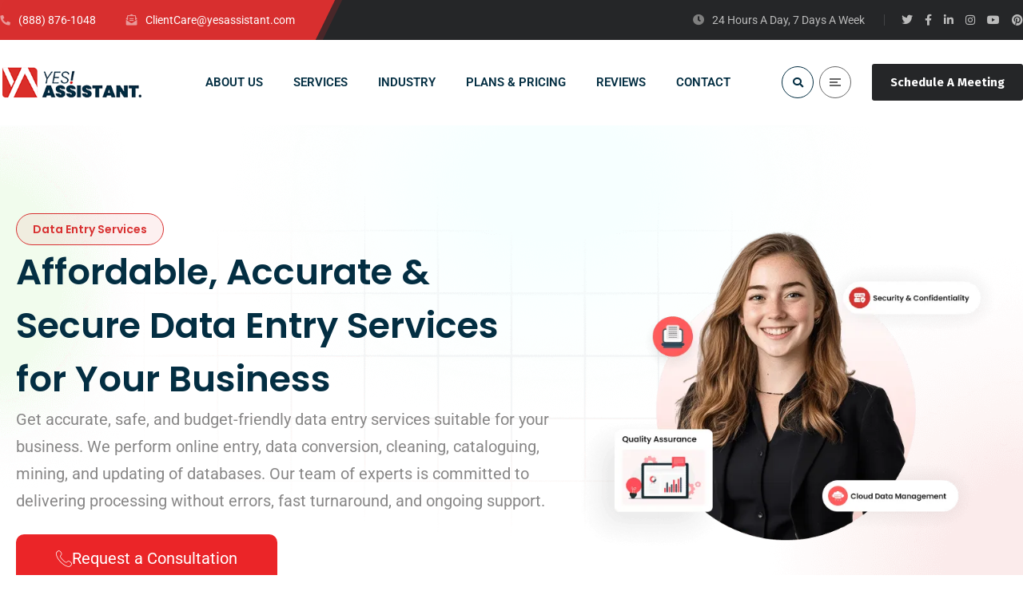

--- FILE ---
content_type: text/html; charset=utf-8
request_url: https://www.google.com/recaptcha/api2/anchor?ar=1&k=6Ldb4FIpAAAAAHAvKY5RmejwJA63kGHTBSHxwsLl&co=aHR0cHM6Ly95ZXNhc3Npc3RhbnQuY29tOjQ0Mw..&hl=en&type=v2_checkbox&v=N67nZn4AqZkNcbeMu4prBgzg&theme=light&size=normal&anchor-ms=20000&execute-ms=30000&cb=tqhvuaf1hv0x
body_size: 49732
content:
<!DOCTYPE HTML><html dir="ltr" lang="en"><head><meta http-equiv="Content-Type" content="text/html; charset=UTF-8">
<meta http-equiv="X-UA-Compatible" content="IE=edge">
<title>reCAPTCHA</title>
<style type="text/css">
/* cyrillic-ext */
@font-face {
  font-family: 'Roboto';
  font-style: normal;
  font-weight: 400;
  font-stretch: 100%;
  src: url(//fonts.gstatic.com/s/roboto/v48/KFO7CnqEu92Fr1ME7kSn66aGLdTylUAMa3GUBHMdazTgWw.woff2) format('woff2');
  unicode-range: U+0460-052F, U+1C80-1C8A, U+20B4, U+2DE0-2DFF, U+A640-A69F, U+FE2E-FE2F;
}
/* cyrillic */
@font-face {
  font-family: 'Roboto';
  font-style: normal;
  font-weight: 400;
  font-stretch: 100%;
  src: url(//fonts.gstatic.com/s/roboto/v48/KFO7CnqEu92Fr1ME7kSn66aGLdTylUAMa3iUBHMdazTgWw.woff2) format('woff2');
  unicode-range: U+0301, U+0400-045F, U+0490-0491, U+04B0-04B1, U+2116;
}
/* greek-ext */
@font-face {
  font-family: 'Roboto';
  font-style: normal;
  font-weight: 400;
  font-stretch: 100%;
  src: url(//fonts.gstatic.com/s/roboto/v48/KFO7CnqEu92Fr1ME7kSn66aGLdTylUAMa3CUBHMdazTgWw.woff2) format('woff2');
  unicode-range: U+1F00-1FFF;
}
/* greek */
@font-face {
  font-family: 'Roboto';
  font-style: normal;
  font-weight: 400;
  font-stretch: 100%;
  src: url(//fonts.gstatic.com/s/roboto/v48/KFO7CnqEu92Fr1ME7kSn66aGLdTylUAMa3-UBHMdazTgWw.woff2) format('woff2');
  unicode-range: U+0370-0377, U+037A-037F, U+0384-038A, U+038C, U+038E-03A1, U+03A3-03FF;
}
/* math */
@font-face {
  font-family: 'Roboto';
  font-style: normal;
  font-weight: 400;
  font-stretch: 100%;
  src: url(//fonts.gstatic.com/s/roboto/v48/KFO7CnqEu92Fr1ME7kSn66aGLdTylUAMawCUBHMdazTgWw.woff2) format('woff2');
  unicode-range: U+0302-0303, U+0305, U+0307-0308, U+0310, U+0312, U+0315, U+031A, U+0326-0327, U+032C, U+032F-0330, U+0332-0333, U+0338, U+033A, U+0346, U+034D, U+0391-03A1, U+03A3-03A9, U+03B1-03C9, U+03D1, U+03D5-03D6, U+03F0-03F1, U+03F4-03F5, U+2016-2017, U+2034-2038, U+203C, U+2040, U+2043, U+2047, U+2050, U+2057, U+205F, U+2070-2071, U+2074-208E, U+2090-209C, U+20D0-20DC, U+20E1, U+20E5-20EF, U+2100-2112, U+2114-2115, U+2117-2121, U+2123-214F, U+2190, U+2192, U+2194-21AE, U+21B0-21E5, U+21F1-21F2, U+21F4-2211, U+2213-2214, U+2216-22FF, U+2308-230B, U+2310, U+2319, U+231C-2321, U+2336-237A, U+237C, U+2395, U+239B-23B7, U+23D0, U+23DC-23E1, U+2474-2475, U+25AF, U+25B3, U+25B7, U+25BD, U+25C1, U+25CA, U+25CC, U+25FB, U+266D-266F, U+27C0-27FF, U+2900-2AFF, U+2B0E-2B11, U+2B30-2B4C, U+2BFE, U+3030, U+FF5B, U+FF5D, U+1D400-1D7FF, U+1EE00-1EEFF;
}
/* symbols */
@font-face {
  font-family: 'Roboto';
  font-style: normal;
  font-weight: 400;
  font-stretch: 100%;
  src: url(//fonts.gstatic.com/s/roboto/v48/KFO7CnqEu92Fr1ME7kSn66aGLdTylUAMaxKUBHMdazTgWw.woff2) format('woff2');
  unicode-range: U+0001-000C, U+000E-001F, U+007F-009F, U+20DD-20E0, U+20E2-20E4, U+2150-218F, U+2190, U+2192, U+2194-2199, U+21AF, U+21E6-21F0, U+21F3, U+2218-2219, U+2299, U+22C4-22C6, U+2300-243F, U+2440-244A, U+2460-24FF, U+25A0-27BF, U+2800-28FF, U+2921-2922, U+2981, U+29BF, U+29EB, U+2B00-2BFF, U+4DC0-4DFF, U+FFF9-FFFB, U+10140-1018E, U+10190-1019C, U+101A0, U+101D0-101FD, U+102E0-102FB, U+10E60-10E7E, U+1D2C0-1D2D3, U+1D2E0-1D37F, U+1F000-1F0FF, U+1F100-1F1AD, U+1F1E6-1F1FF, U+1F30D-1F30F, U+1F315, U+1F31C, U+1F31E, U+1F320-1F32C, U+1F336, U+1F378, U+1F37D, U+1F382, U+1F393-1F39F, U+1F3A7-1F3A8, U+1F3AC-1F3AF, U+1F3C2, U+1F3C4-1F3C6, U+1F3CA-1F3CE, U+1F3D4-1F3E0, U+1F3ED, U+1F3F1-1F3F3, U+1F3F5-1F3F7, U+1F408, U+1F415, U+1F41F, U+1F426, U+1F43F, U+1F441-1F442, U+1F444, U+1F446-1F449, U+1F44C-1F44E, U+1F453, U+1F46A, U+1F47D, U+1F4A3, U+1F4B0, U+1F4B3, U+1F4B9, U+1F4BB, U+1F4BF, U+1F4C8-1F4CB, U+1F4D6, U+1F4DA, U+1F4DF, U+1F4E3-1F4E6, U+1F4EA-1F4ED, U+1F4F7, U+1F4F9-1F4FB, U+1F4FD-1F4FE, U+1F503, U+1F507-1F50B, U+1F50D, U+1F512-1F513, U+1F53E-1F54A, U+1F54F-1F5FA, U+1F610, U+1F650-1F67F, U+1F687, U+1F68D, U+1F691, U+1F694, U+1F698, U+1F6AD, U+1F6B2, U+1F6B9-1F6BA, U+1F6BC, U+1F6C6-1F6CF, U+1F6D3-1F6D7, U+1F6E0-1F6EA, U+1F6F0-1F6F3, U+1F6F7-1F6FC, U+1F700-1F7FF, U+1F800-1F80B, U+1F810-1F847, U+1F850-1F859, U+1F860-1F887, U+1F890-1F8AD, U+1F8B0-1F8BB, U+1F8C0-1F8C1, U+1F900-1F90B, U+1F93B, U+1F946, U+1F984, U+1F996, U+1F9E9, U+1FA00-1FA6F, U+1FA70-1FA7C, U+1FA80-1FA89, U+1FA8F-1FAC6, U+1FACE-1FADC, U+1FADF-1FAE9, U+1FAF0-1FAF8, U+1FB00-1FBFF;
}
/* vietnamese */
@font-face {
  font-family: 'Roboto';
  font-style: normal;
  font-weight: 400;
  font-stretch: 100%;
  src: url(//fonts.gstatic.com/s/roboto/v48/KFO7CnqEu92Fr1ME7kSn66aGLdTylUAMa3OUBHMdazTgWw.woff2) format('woff2');
  unicode-range: U+0102-0103, U+0110-0111, U+0128-0129, U+0168-0169, U+01A0-01A1, U+01AF-01B0, U+0300-0301, U+0303-0304, U+0308-0309, U+0323, U+0329, U+1EA0-1EF9, U+20AB;
}
/* latin-ext */
@font-face {
  font-family: 'Roboto';
  font-style: normal;
  font-weight: 400;
  font-stretch: 100%;
  src: url(//fonts.gstatic.com/s/roboto/v48/KFO7CnqEu92Fr1ME7kSn66aGLdTylUAMa3KUBHMdazTgWw.woff2) format('woff2');
  unicode-range: U+0100-02BA, U+02BD-02C5, U+02C7-02CC, U+02CE-02D7, U+02DD-02FF, U+0304, U+0308, U+0329, U+1D00-1DBF, U+1E00-1E9F, U+1EF2-1EFF, U+2020, U+20A0-20AB, U+20AD-20C0, U+2113, U+2C60-2C7F, U+A720-A7FF;
}
/* latin */
@font-face {
  font-family: 'Roboto';
  font-style: normal;
  font-weight: 400;
  font-stretch: 100%;
  src: url(//fonts.gstatic.com/s/roboto/v48/KFO7CnqEu92Fr1ME7kSn66aGLdTylUAMa3yUBHMdazQ.woff2) format('woff2');
  unicode-range: U+0000-00FF, U+0131, U+0152-0153, U+02BB-02BC, U+02C6, U+02DA, U+02DC, U+0304, U+0308, U+0329, U+2000-206F, U+20AC, U+2122, U+2191, U+2193, U+2212, U+2215, U+FEFF, U+FFFD;
}
/* cyrillic-ext */
@font-face {
  font-family: 'Roboto';
  font-style: normal;
  font-weight: 500;
  font-stretch: 100%;
  src: url(//fonts.gstatic.com/s/roboto/v48/KFO7CnqEu92Fr1ME7kSn66aGLdTylUAMa3GUBHMdazTgWw.woff2) format('woff2');
  unicode-range: U+0460-052F, U+1C80-1C8A, U+20B4, U+2DE0-2DFF, U+A640-A69F, U+FE2E-FE2F;
}
/* cyrillic */
@font-face {
  font-family: 'Roboto';
  font-style: normal;
  font-weight: 500;
  font-stretch: 100%;
  src: url(//fonts.gstatic.com/s/roboto/v48/KFO7CnqEu92Fr1ME7kSn66aGLdTylUAMa3iUBHMdazTgWw.woff2) format('woff2');
  unicode-range: U+0301, U+0400-045F, U+0490-0491, U+04B0-04B1, U+2116;
}
/* greek-ext */
@font-face {
  font-family: 'Roboto';
  font-style: normal;
  font-weight: 500;
  font-stretch: 100%;
  src: url(//fonts.gstatic.com/s/roboto/v48/KFO7CnqEu92Fr1ME7kSn66aGLdTylUAMa3CUBHMdazTgWw.woff2) format('woff2');
  unicode-range: U+1F00-1FFF;
}
/* greek */
@font-face {
  font-family: 'Roboto';
  font-style: normal;
  font-weight: 500;
  font-stretch: 100%;
  src: url(//fonts.gstatic.com/s/roboto/v48/KFO7CnqEu92Fr1ME7kSn66aGLdTylUAMa3-UBHMdazTgWw.woff2) format('woff2');
  unicode-range: U+0370-0377, U+037A-037F, U+0384-038A, U+038C, U+038E-03A1, U+03A3-03FF;
}
/* math */
@font-face {
  font-family: 'Roboto';
  font-style: normal;
  font-weight: 500;
  font-stretch: 100%;
  src: url(//fonts.gstatic.com/s/roboto/v48/KFO7CnqEu92Fr1ME7kSn66aGLdTylUAMawCUBHMdazTgWw.woff2) format('woff2');
  unicode-range: U+0302-0303, U+0305, U+0307-0308, U+0310, U+0312, U+0315, U+031A, U+0326-0327, U+032C, U+032F-0330, U+0332-0333, U+0338, U+033A, U+0346, U+034D, U+0391-03A1, U+03A3-03A9, U+03B1-03C9, U+03D1, U+03D5-03D6, U+03F0-03F1, U+03F4-03F5, U+2016-2017, U+2034-2038, U+203C, U+2040, U+2043, U+2047, U+2050, U+2057, U+205F, U+2070-2071, U+2074-208E, U+2090-209C, U+20D0-20DC, U+20E1, U+20E5-20EF, U+2100-2112, U+2114-2115, U+2117-2121, U+2123-214F, U+2190, U+2192, U+2194-21AE, U+21B0-21E5, U+21F1-21F2, U+21F4-2211, U+2213-2214, U+2216-22FF, U+2308-230B, U+2310, U+2319, U+231C-2321, U+2336-237A, U+237C, U+2395, U+239B-23B7, U+23D0, U+23DC-23E1, U+2474-2475, U+25AF, U+25B3, U+25B7, U+25BD, U+25C1, U+25CA, U+25CC, U+25FB, U+266D-266F, U+27C0-27FF, U+2900-2AFF, U+2B0E-2B11, U+2B30-2B4C, U+2BFE, U+3030, U+FF5B, U+FF5D, U+1D400-1D7FF, U+1EE00-1EEFF;
}
/* symbols */
@font-face {
  font-family: 'Roboto';
  font-style: normal;
  font-weight: 500;
  font-stretch: 100%;
  src: url(//fonts.gstatic.com/s/roboto/v48/KFO7CnqEu92Fr1ME7kSn66aGLdTylUAMaxKUBHMdazTgWw.woff2) format('woff2');
  unicode-range: U+0001-000C, U+000E-001F, U+007F-009F, U+20DD-20E0, U+20E2-20E4, U+2150-218F, U+2190, U+2192, U+2194-2199, U+21AF, U+21E6-21F0, U+21F3, U+2218-2219, U+2299, U+22C4-22C6, U+2300-243F, U+2440-244A, U+2460-24FF, U+25A0-27BF, U+2800-28FF, U+2921-2922, U+2981, U+29BF, U+29EB, U+2B00-2BFF, U+4DC0-4DFF, U+FFF9-FFFB, U+10140-1018E, U+10190-1019C, U+101A0, U+101D0-101FD, U+102E0-102FB, U+10E60-10E7E, U+1D2C0-1D2D3, U+1D2E0-1D37F, U+1F000-1F0FF, U+1F100-1F1AD, U+1F1E6-1F1FF, U+1F30D-1F30F, U+1F315, U+1F31C, U+1F31E, U+1F320-1F32C, U+1F336, U+1F378, U+1F37D, U+1F382, U+1F393-1F39F, U+1F3A7-1F3A8, U+1F3AC-1F3AF, U+1F3C2, U+1F3C4-1F3C6, U+1F3CA-1F3CE, U+1F3D4-1F3E0, U+1F3ED, U+1F3F1-1F3F3, U+1F3F5-1F3F7, U+1F408, U+1F415, U+1F41F, U+1F426, U+1F43F, U+1F441-1F442, U+1F444, U+1F446-1F449, U+1F44C-1F44E, U+1F453, U+1F46A, U+1F47D, U+1F4A3, U+1F4B0, U+1F4B3, U+1F4B9, U+1F4BB, U+1F4BF, U+1F4C8-1F4CB, U+1F4D6, U+1F4DA, U+1F4DF, U+1F4E3-1F4E6, U+1F4EA-1F4ED, U+1F4F7, U+1F4F9-1F4FB, U+1F4FD-1F4FE, U+1F503, U+1F507-1F50B, U+1F50D, U+1F512-1F513, U+1F53E-1F54A, U+1F54F-1F5FA, U+1F610, U+1F650-1F67F, U+1F687, U+1F68D, U+1F691, U+1F694, U+1F698, U+1F6AD, U+1F6B2, U+1F6B9-1F6BA, U+1F6BC, U+1F6C6-1F6CF, U+1F6D3-1F6D7, U+1F6E0-1F6EA, U+1F6F0-1F6F3, U+1F6F7-1F6FC, U+1F700-1F7FF, U+1F800-1F80B, U+1F810-1F847, U+1F850-1F859, U+1F860-1F887, U+1F890-1F8AD, U+1F8B0-1F8BB, U+1F8C0-1F8C1, U+1F900-1F90B, U+1F93B, U+1F946, U+1F984, U+1F996, U+1F9E9, U+1FA00-1FA6F, U+1FA70-1FA7C, U+1FA80-1FA89, U+1FA8F-1FAC6, U+1FACE-1FADC, U+1FADF-1FAE9, U+1FAF0-1FAF8, U+1FB00-1FBFF;
}
/* vietnamese */
@font-face {
  font-family: 'Roboto';
  font-style: normal;
  font-weight: 500;
  font-stretch: 100%;
  src: url(//fonts.gstatic.com/s/roboto/v48/KFO7CnqEu92Fr1ME7kSn66aGLdTylUAMa3OUBHMdazTgWw.woff2) format('woff2');
  unicode-range: U+0102-0103, U+0110-0111, U+0128-0129, U+0168-0169, U+01A0-01A1, U+01AF-01B0, U+0300-0301, U+0303-0304, U+0308-0309, U+0323, U+0329, U+1EA0-1EF9, U+20AB;
}
/* latin-ext */
@font-face {
  font-family: 'Roboto';
  font-style: normal;
  font-weight: 500;
  font-stretch: 100%;
  src: url(//fonts.gstatic.com/s/roboto/v48/KFO7CnqEu92Fr1ME7kSn66aGLdTylUAMa3KUBHMdazTgWw.woff2) format('woff2');
  unicode-range: U+0100-02BA, U+02BD-02C5, U+02C7-02CC, U+02CE-02D7, U+02DD-02FF, U+0304, U+0308, U+0329, U+1D00-1DBF, U+1E00-1E9F, U+1EF2-1EFF, U+2020, U+20A0-20AB, U+20AD-20C0, U+2113, U+2C60-2C7F, U+A720-A7FF;
}
/* latin */
@font-face {
  font-family: 'Roboto';
  font-style: normal;
  font-weight: 500;
  font-stretch: 100%;
  src: url(//fonts.gstatic.com/s/roboto/v48/KFO7CnqEu92Fr1ME7kSn66aGLdTylUAMa3yUBHMdazQ.woff2) format('woff2');
  unicode-range: U+0000-00FF, U+0131, U+0152-0153, U+02BB-02BC, U+02C6, U+02DA, U+02DC, U+0304, U+0308, U+0329, U+2000-206F, U+20AC, U+2122, U+2191, U+2193, U+2212, U+2215, U+FEFF, U+FFFD;
}
/* cyrillic-ext */
@font-face {
  font-family: 'Roboto';
  font-style: normal;
  font-weight: 900;
  font-stretch: 100%;
  src: url(//fonts.gstatic.com/s/roboto/v48/KFO7CnqEu92Fr1ME7kSn66aGLdTylUAMa3GUBHMdazTgWw.woff2) format('woff2');
  unicode-range: U+0460-052F, U+1C80-1C8A, U+20B4, U+2DE0-2DFF, U+A640-A69F, U+FE2E-FE2F;
}
/* cyrillic */
@font-face {
  font-family: 'Roboto';
  font-style: normal;
  font-weight: 900;
  font-stretch: 100%;
  src: url(//fonts.gstatic.com/s/roboto/v48/KFO7CnqEu92Fr1ME7kSn66aGLdTylUAMa3iUBHMdazTgWw.woff2) format('woff2');
  unicode-range: U+0301, U+0400-045F, U+0490-0491, U+04B0-04B1, U+2116;
}
/* greek-ext */
@font-face {
  font-family: 'Roboto';
  font-style: normal;
  font-weight: 900;
  font-stretch: 100%;
  src: url(//fonts.gstatic.com/s/roboto/v48/KFO7CnqEu92Fr1ME7kSn66aGLdTylUAMa3CUBHMdazTgWw.woff2) format('woff2');
  unicode-range: U+1F00-1FFF;
}
/* greek */
@font-face {
  font-family: 'Roboto';
  font-style: normal;
  font-weight: 900;
  font-stretch: 100%;
  src: url(//fonts.gstatic.com/s/roboto/v48/KFO7CnqEu92Fr1ME7kSn66aGLdTylUAMa3-UBHMdazTgWw.woff2) format('woff2');
  unicode-range: U+0370-0377, U+037A-037F, U+0384-038A, U+038C, U+038E-03A1, U+03A3-03FF;
}
/* math */
@font-face {
  font-family: 'Roboto';
  font-style: normal;
  font-weight: 900;
  font-stretch: 100%;
  src: url(//fonts.gstatic.com/s/roboto/v48/KFO7CnqEu92Fr1ME7kSn66aGLdTylUAMawCUBHMdazTgWw.woff2) format('woff2');
  unicode-range: U+0302-0303, U+0305, U+0307-0308, U+0310, U+0312, U+0315, U+031A, U+0326-0327, U+032C, U+032F-0330, U+0332-0333, U+0338, U+033A, U+0346, U+034D, U+0391-03A1, U+03A3-03A9, U+03B1-03C9, U+03D1, U+03D5-03D6, U+03F0-03F1, U+03F4-03F5, U+2016-2017, U+2034-2038, U+203C, U+2040, U+2043, U+2047, U+2050, U+2057, U+205F, U+2070-2071, U+2074-208E, U+2090-209C, U+20D0-20DC, U+20E1, U+20E5-20EF, U+2100-2112, U+2114-2115, U+2117-2121, U+2123-214F, U+2190, U+2192, U+2194-21AE, U+21B0-21E5, U+21F1-21F2, U+21F4-2211, U+2213-2214, U+2216-22FF, U+2308-230B, U+2310, U+2319, U+231C-2321, U+2336-237A, U+237C, U+2395, U+239B-23B7, U+23D0, U+23DC-23E1, U+2474-2475, U+25AF, U+25B3, U+25B7, U+25BD, U+25C1, U+25CA, U+25CC, U+25FB, U+266D-266F, U+27C0-27FF, U+2900-2AFF, U+2B0E-2B11, U+2B30-2B4C, U+2BFE, U+3030, U+FF5B, U+FF5D, U+1D400-1D7FF, U+1EE00-1EEFF;
}
/* symbols */
@font-face {
  font-family: 'Roboto';
  font-style: normal;
  font-weight: 900;
  font-stretch: 100%;
  src: url(//fonts.gstatic.com/s/roboto/v48/KFO7CnqEu92Fr1ME7kSn66aGLdTylUAMaxKUBHMdazTgWw.woff2) format('woff2');
  unicode-range: U+0001-000C, U+000E-001F, U+007F-009F, U+20DD-20E0, U+20E2-20E4, U+2150-218F, U+2190, U+2192, U+2194-2199, U+21AF, U+21E6-21F0, U+21F3, U+2218-2219, U+2299, U+22C4-22C6, U+2300-243F, U+2440-244A, U+2460-24FF, U+25A0-27BF, U+2800-28FF, U+2921-2922, U+2981, U+29BF, U+29EB, U+2B00-2BFF, U+4DC0-4DFF, U+FFF9-FFFB, U+10140-1018E, U+10190-1019C, U+101A0, U+101D0-101FD, U+102E0-102FB, U+10E60-10E7E, U+1D2C0-1D2D3, U+1D2E0-1D37F, U+1F000-1F0FF, U+1F100-1F1AD, U+1F1E6-1F1FF, U+1F30D-1F30F, U+1F315, U+1F31C, U+1F31E, U+1F320-1F32C, U+1F336, U+1F378, U+1F37D, U+1F382, U+1F393-1F39F, U+1F3A7-1F3A8, U+1F3AC-1F3AF, U+1F3C2, U+1F3C4-1F3C6, U+1F3CA-1F3CE, U+1F3D4-1F3E0, U+1F3ED, U+1F3F1-1F3F3, U+1F3F5-1F3F7, U+1F408, U+1F415, U+1F41F, U+1F426, U+1F43F, U+1F441-1F442, U+1F444, U+1F446-1F449, U+1F44C-1F44E, U+1F453, U+1F46A, U+1F47D, U+1F4A3, U+1F4B0, U+1F4B3, U+1F4B9, U+1F4BB, U+1F4BF, U+1F4C8-1F4CB, U+1F4D6, U+1F4DA, U+1F4DF, U+1F4E3-1F4E6, U+1F4EA-1F4ED, U+1F4F7, U+1F4F9-1F4FB, U+1F4FD-1F4FE, U+1F503, U+1F507-1F50B, U+1F50D, U+1F512-1F513, U+1F53E-1F54A, U+1F54F-1F5FA, U+1F610, U+1F650-1F67F, U+1F687, U+1F68D, U+1F691, U+1F694, U+1F698, U+1F6AD, U+1F6B2, U+1F6B9-1F6BA, U+1F6BC, U+1F6C6-1F6CF, U+1F6D3-1F6D7, U+1F6E0-1F6EA, U+1F6F0-1F6F3, U+1F6F7-1F6FC, U+1F700-1F7FF, U+1F800-1F80B, U+1F810-1F847, U+1F850-1F859, U+1F860-1F887, U+1F890-1F8AD, U+1F8B0-1F8BB, U+1F8C0-1F8C1, U+1F900-1F90B, U+1F93B, U+1F946, U+1F984, U+1F996, U+1F9E9, U+1FA00-1FA6F, U+1FA70-1FA7C, U+1FA80-1FA89, U+1FA8F-1FAC6, U+1FACE-1FADC, U+1FADF-1FAE9, U+1FAF0-1FAF8, U+1FB00-1FBFF;
}
/* vietnamese */
@font-face {
  font-family: 'Roboto';
  font-style: normal;
  font-weight: 900;
  font-stretch: 100%;
  src: url(//fonts.gstatic.com/s/roboto/v48/KFO7CnqEu92Fr1ME7kSn66aGLdTylUAMa3OUBHMdazTgWw.woff2) format('woff2');
  unicode-range: U+0102-0103, U+0110-0111, U+0128-0129, U+0168-0169, U+01A0-01A1, U+01AF-01B0, U+0300-0301, U+0303-0304, U+0308-0309, U+0323, U+0329, U+1EA0-1EF9, U+20AB;
}
/* latin-ext */
@font-face {
  font-family: 'Roboto';
  font-style: normal;
  font-weight: 900;
  font-stretch: 100%;
  src: url(//fonts.gstatic.com/s/roboto/v48/KFO7CnqEu92Fr1ME7kSn66aGLdTylUAMa3KUBHMdazTgWw.woff2) format('woff2');
  unicode-range: U+0100-02BA, U+02BD-02C5, U+02C7-02CC, U+02CE-02D7, U+02DD-02FF, U+0304, U+0308, U+0329, U+1D00-1DBF, U+1E00-1E9F, U+1EF2-1EFF, U+2020, U+20A0-20AB, U+20AD-20C0, U+2113, U+2C60-2C7F, U+A720-A7FF;
}
/* latin */
@font-face {
  font-family: 'Roboto';
  font-style: normal;
  font-weight: 900;
  font-stretch: 100%;
  src: url(//fonts.gstatic.com/s/roboto/v48/KFO7CnqEu92Fr1ME7kSn66aGLdTylUAMa3yUBHMdazQ.woff2) format('woff2');
  unicode-range: U+0000-00FF, U+0131, U+0152-0153, U+02BB-02BC, U+02C6, U+02DA, U+02DC, U+0304, U+0308, U+0329, U+2000-206F, U+20AC, U+2122, U+2191, U+2193, U+2212, U+2215, U+FEFF, U+FFFD;
}

</style>
<link rel="stylesheet" type="text/css" href="https://www.gstatic.com/recaptcha/releases/N67nZn4AqZkNcbeMu4prBgzg/styles__ltr.css">
<script nonce="l2ABPlFJFIPqTJGhpOE1mw" type="text/javascript">window['__recaptcha_api'] = 'https://www.google.com/recaptcha/api2/';</script>
<script type="text/javascript" src="https://www.gstatic.com/recaptcha/releases/N67nZn4AqZkNcbeMu4prBgzg/recaptcha__en.js" nonce="l2ABPlFJFIPqTJGhpOE1mw">
      
    </script></head>
<body><div id="rc-anchor-alert" class="rc-anchor-alert"></div>
<input type="hidden" id="recaptcha-token" value="[base64]">
<script type="text/javascript" nonce="l2ABPlFJFIPqTJGhpOE1mw">
      recaptcha.anchor.Main.init("[\x22ainput\x22,[\x22bgdata\x22,\x22\x22,\[base64]/[base64]/[base64]/[base64]/[base64]/[base64]/KGcoTywyNTMsTy5PKSxVRyhPLEMpKTpnKE8sMjUzLEMpLE8pKSxsKSksTykpfSxieT1mdW5jdGlvbihDLE8sdSxsKXtmb3IobD0odT1SKEMpLDApO08+MDtPLS0pbD1sPDw4fFooQyk7ZyhDLHUsbCl9LFVHPWZ1bmN0aW9uKEMsTyl7Qy5pLmxlbmd0aD4xMDQ/[base64]/[base64]/[base64]/[base64]/[base64]/[base64]/[base64]\\u003d\x22,\[base64]\\u003d\x22,\x22w7bClSMIGSAjw6fCtVwbw6sow7IrwrDCrcOaw6rCnxNfw5QfB8KXIsO2a8KsfsKsdEPCkQJPXB5cwoPCtMO3d8OQBhfDh8KnbcOmw6JGwqPCs3nCjcO3woHCuh/CpMKKwrLDq2TDiGbCssOGw4DDj8KRFsOHGsK9w5JtNMKawqkUw6DCnsKsSMOBwqHDtk1/[base64]/IH0owqzDlRPCucKGw5kmwqNhGkHCscOrbcOJVCgkHcOSw5jCnl7DnkzCv8KmXcKpw6lGw6bCvigJw4McwqTDjcOBcTMDw51TTMKXD8O1PxJow7LDpsOOSzJ4wrrCoVAmw5FCCMKwwrMswrdAw5oVOMKuw4Q/w7wVdR54ZMOnwqg/[base64]/Ck8Kcw4YwwpnCpGpSw5nCjcKaw4TCoMO6w6rDjyYHwqNww5TDhMOGwrvDiU/[base64]/Dr8K5ETUNIHnDucOQw68Ww5/DgVbDk0fDtSHCssO/YHkpElU6O1Mqd8Kpw55/MwIZQsO8YMOrC8Oew5sCd1A0cgN7wpfCpsOSRl0eHizDgsK2w5oiw7nDtTByw6sycg03YMKiwr4EPMKbJ2lvwrbDp8KTwpAAwp4Jw70vHcOiw7/CicOEMcO4ZH1EwobCn8Otw5/Dmn3DmA7Dk8K6UcOYC0kaw4LCvsKDwpYgH39owr7Dg1PCtMO0bMKxwrlATyjDijLCunJTwo5vOAxvw5pDw7/[base64]/wrLCtSPCn8KYw7R+ExXCkMKGw4HCqABBI8K9woDDtBPDlcKBwpM+w6J7AnrCnsOqw4zDpXbCssKOVsKHCgRpwojDriAqVBIow5xxw7jCscO4wr/Dv8Oqw67DpkHCoMKrw7oLw44lw4NEJMKGw5fCqHnCvSDCvj9uJsKkNcO3D14Ew686XMO9wowHwrdkKMKQw4UHw713csOYw45DGMO8PcO4w4gBwrEFMMOVwp9cWyZGRUlqwpkUDSzDiGoAwp/Drk3DuMKNfTTCvcKqwp7DpcOcwpUjwrZAEm0XPBNbGcK3w4kLTUwCwpd2QcKwwrPDv8OobC7DosKUw7JrLh3Drh0wwpJiwq1/PcKFwrTCsT0ybcOcw5Q/wpDDvSTCjcO0EcKmOcOGWEHCo0PCrMONw7TCpBUxfMKMw4PClcOLFUvDvMOpwr8kwoLCnMOKE8OMw7rCusKywr7Cr8Ozw4DDqMOBT8KWwqzCvWYiYX/[base64]/w6bDo1zCgMOOOQTCqMKKAsKdwoTCkm5PasKPCsOVV8KRGsOBw7jCtmzClMKlVEAjw6RGFMOIOFMTKMKiBcODw4bDn8K/w4HCmMOqIcKOfTl7w57CoMKiw5pHw4vDnELCgsOBwpvCgWrCuz/[base64]/wr03Z8KjEsOVfxrDm1RQKlPCmB9Nw6hHX8KeDcKpw6bDl3/CuWDDvcOhVcOOwrPCt0PCqk/CiGPDvS1IAsKswrzCng04wr1nw4TColoaJXYuBiUDwoTDsRbDr8OESDLCp8OCSDVXwpAIwol4wqFUwpPDoA8Mw7jDu0LCmsOLCRjDsQI0w6vCqCYRZHjCsjtzS8OoUQXCrlV2wonCqcKqw4hATnbCngBJIcKnPcOJwqbDoA/[base64]/[base64]/w6XCiHIzwrvDsW/Dk2HCuVvDv23CvxbCkMOOwo8Lf8OId2HCpifCncOXXMOSDCLDvkPCu0LDsC3Dn8OqJzo2wr1aw63CvcKRw6vDqXvCtMO1w7bClMOfeCrCoBXDksOrZMKYVsOJfsKKXcKQw4rDmcOOw4lJWmPCrD/DusKdEcOQwqrChMKPAFJ5AsO7w6JbLgsuwoVNPDzCvsOjMcKpwo81X8KBw6p2worCjcKtwrzClcKMw6LDqMK5cFHDvQM+wqjDkEfCmnvCh8OjKsOAw4csAcKmw5VXa8OPw5JQWFUmw61jwq/CpMKJw63DtMO7QSQcUsKrwozDuX7Cs8O+SMKmw7TDj8O5w6/CoRTDqcOhwphpJsOSCnwFMcOoDnDDl0MedcOlZMKvwo04JMOQwpzCoiEDGHo+w5A6wrfDk8OhwpLCrsKzFQNMVcK3w78/w5/CrVl/[base64]/CsU5kNmTCtcODGE/DoUvCo8ORJhEYB2XDuzzCl8K9fRHDr0jDqMOxXcO2w58Vw5bDvMOSwpRdw7HDrghwwoHCsQ/[base64]/CuB1hRRbDvjjCsHTCoMKkRMK5TF3DkSpGYcKXwrHDuMKFwrgQf15+w4oUJD/Dg1g0w413wqwkwr/CqXXDgMKMwq7DtUXDh1tZwpPCmMKiYMOGLkrDg8Kbw6gDwr/[base64]/Cv8KNDD9/[base64]/wqwBwp1Dw6xYPsKPUMKgVMOZwpEgw5Ygw6nDumVtwotZw6jCqg/CniUjeiR5w4lZbsKWwqLClMOVwpDDrMKUw6Q7wp5Cw5V+w5Ufw6rDkwbCtsK/[base64]/egDDr8KNAX3CmMOJR8OrKHpsCcOqwqPCscKowqLCjyPDucOtLcOUw4HDnsK4PMKZG8KywrYMTH5Fw5bDgQbDuMKYX3HCjgnCvW1uw4LDogwSfMKvwpzDtFfCiztNw7o8wpPCo2DCvznDq1bDq8KRDMOqw4BBa8OdOlfDpcOawpjDmV4zEcO/wq7DjnTCoVNBCMKZd0TDk8KWcl7CqjPDhsKlCsOkwrMgACDCsSLCpzREw6rDkVjDlsK8wowlOQtaTCxacSstLsOiw756ZCzCk8KWw6XDiMO2w5fCkkvDgsKYwqvDgsO+w6xISi/[base64]/T8KpTsOxN3xAZcONAznDjlnCoDxuOjRaWcOiw6HCsVRCw5t7W2M7w75JemXDvw3CkcOSN1lGVcKVXMKYw59hworDosKIJ3ZZw7nCk0ldwo0eBMOtdhI2WQY5esKxw4XDhsOhwpvClMO8w4FcwptSejbDtMKBNUTCkTJjwoJdccOTwpjCssOYw6/DoMOUwpMcwp0gw6TDpcOBKsKnwp7DrlJ9b1PCgMOFw5J9w5kjwo8vwr/CsAwdQQJgMWxUYsOeNMOaEcKJw57CrcKvR8OEw5Newq1Zw71yFArCsx44aR7CqDzDq8KIwrzCui1HUMOXw5HCl8K0a8OQw7fCgmFXw77Co0wHw502P8O3I3zCgUMTTMOmKMK7FMKQw4hswpwHacK/w4PDqcOYFXrDgsKPw4vDhcKJw7hCwp4eVl1JwpXDjU48HcK2dcKQbMOzw4gvczrCjG5UEmVRwoTCocKrwrZBEcKJIRMafxgcJcKGDxQIEMOOesOOJHgaGsKVw5/Cn8O0wprDhMKqahbDi8K2wpvCmBUgw7RbwqbDiRvDiGPDrsOow4vCrQIAQXV0wpZWAgHDoGvCl1RhI3IxPsKuVsKtwr/DoT8SaUzCucKUw6TCmSPDtsKpwp/ClR4awpVlXMOsVyN6QsOuSMOQw5nDvyfCtloGOUvClMONKnlbDH5lw4HDncOWG8OOw5cmw6wKHGhPcMKaX8KXw6LDpsOaDsKIwrFIwrHDtzLCucKuw5fDsm0Xw5Izw5nDh8KwBkcLFMOiIcK/cMOHwrImw7AvMjzDnXkmacKrwoETwpnDqDHCginDuQbCnsOkwojClMOmPR8vacKXw63DrsOLwozCjsOCFU/ClXzDtMO3XsKjw5FhwrfCjMKcwqFQw7FxRDMIwqvCicOTDsKUw4VtwqTDrFLCjjvCtsOaw6/Di8KaVcKGwqMcwprCnsOSwqhkwrvDiCnDihbDgXA0w7HCg03CkDkxT8KXbMKmw5htw7/ChcKyaMKbIGdfTMOpw5/DsMOEw7DDucKYw57Cn8OqDcKGTybCt0/Di8OAwrDCksOTw6/Cp8KQJsOVw4U3cGcxK0bCtsO+NsOPwpd9w7gcw67Dg8KQw65Iwr/DhsKYT8O5w59hw4kQG8OiWBXCpXfCvmBtw6rCh8KXInjCkE1PbTHCtcOMMcOTwodlwrDDqsOjf3dWM8O4ZXhWW8OKbVDDhH1zw4/CpURWwr7CsUjCuj4xw6IKwqzDtcOiwoXCrQw4fsOqdMK9UAhFcjrCmRDCpMOpwr3DgDZNw7TDssK8H8KvEsOLR8K/[base64]/Cp8O5wrXDtTcVdkrDucOVw6BDwq9gKsKyClPDuMKhwoTDoFkmWWzCn8OIw7ZzHn7CtcO5wqtzw57DpsKUUX1kWcKTwoxwwpTDp8KgPMKQwr/CvcOKw5UZAW5Ywp7CugDCv8K1w7DCisKOMMKKwovCswB0w5jCjk4fwoLCsHsvwrUawrrDuXs6wpMzw4XCgsOtQSLDpWLCjDPCpCUXw6DDiGfDrRrCr2XCmcK1wo/ChXUSe8OdwpXCmVRQwoPCmxPCuHrCrcOrUsKEfFTCrcOMw6nDnn/DtRk0wqd5wr/Ds8KZI8KtfcORfcOvwrZ+w4E2wrM1woZtwp/Dm1jCisO6wpDDt8O+w7jDpcOawo4QJCzDlz1fw74EKsOywpU+UcOnPBVuwpUtwqpqwp/Di0rDuCjDjwPDiWs7ADNjM8OpZAzCkcK4wqJeCcKICcOqw4rDjznCl8OWCsOow5Ubw4VhARVdw5Ztw7duJ8OrVcK1XXBuw53DtMOewr/[base64]/Ch8K7wqvCtsKqwpPDk8OVw4vDqRzDkcKlLsK7wo5pw4XCp0PDi0TCoX49w4FtYcO4DnjDrMO+w7ptf8KvGXrCkiQ0w5nCssOrY8KvwrJuJ8OIwoddcMOGw6A9CsOaBMOkZHliwoHDoDzDhcOIKcOpwpvChcO8wppJw6/[base64]/Co1VNwp7DmR5fSE0/w6kcw5DDlcOddsK1w5/Cl8OoWMO7DsK5wqIaw6PDn35GwpkCwpZPKsKSw63Cp8OlenvCpMOOwoRUO8OEwqDChMK9FMOTwoxPby/Dq2U4w4/CqRTDo8O9HsOqPwdlw4/Cojl5woNpUsOqGhbDtcKrw5dzwpbCi8K0ZMO6wrU4asKRK8Ofw4cSwoR2wr/CrMKlwoV5w7bCjsKpwp/CnsKlC8K+wrcGVwERU8O4RyTCgn7CtyPClMKxdUkNwolWw502w5nCuAJ6w63Cm8KGwqcSI8OnwpfDiAMzwpRUY2/CrWAuw7JITx12HQ3DnyABE3JOw69jwrVKwrvCr8O4w6/[base64]/PMO6w4TCk0gJEMKrwr5mPcO5w55mwrtOH05OwozChMOewrEXY8KLw73CizEadcOow6FxdsOpw6EINsO7wonDkzfDgMKWEcOkF3jCqBwXw4HDv1nDrnwEw4dRcBZULjJ/w5hoXEIrw4TDgR4MOMOZXcKcAABMbh/Dq8Kzw7kXwpHDomhAwqDCqSAsPcK9c8KUbH3CjXbDmsKfH8KgwpfDi8OEI8K3TsKWcSZ/wrBUwrXDlHlXSsKjwosuw5jDgMKhVXDCksOMwo0jdmLCtCcKwpjDtXTCjcOie8O0KsKdLcOQWSTDtXt8MsKDOsKewq/DkxAqNMOLwqJ2RCPCvsOEw5XDksOxFmp+woTCqUjDsxwgwpYPw6xbwrvCthYtw50+w7AQwqbCqsOSw4xLDQYpG2sfWHzCpUfDqsOCwqFlw4ZAOsOIwoo8ez5Yw7w9w5PDgsKNwrtoHGXDhMKcCcOjQ8Kaw6LDgsOZGF/[base64]/DucKDwqRtwoRTwqHDjsKmw57Ctm3Dn8KjaiNFUEY/w5NFw6dxWcOMwrnDqX0kZQnDkMKvw6VwwqozMcK5w49zbnvCggJXwqEiwpHCgBzDriQsw4XDpkvCgHvChcOAw7JkGTgBw7l/[base64]/[base64]/HsOBw7QDMEY2IcO3KsK9LmDDhwHCoj0hw47CoF58w63DsSx3w4XDpj8IcDgYIn3CoMKaIVVRXMKMOighwpRwDS8kSnk7EXcaw6TDgcKpwqjDgF7DmjhGwpY1w4zCpXXCtcOFwrQhXw8TIMKfw5rDslRDw7HCnsKqbVvDo8OXHsK4wqknwq3DgEgACRMiP1/CsXx+AMOxwrY8wrlMwow1wqzDtsO6wptGXn88J8KMw7RTWcK4d8OhHjjDuRhawozDhwTDn8K1albDmcOJwrzCqB4Vw5DCmsONFcOEw77Dvk4+dy7CtsKMwrnCu8K0ZnQKZ0RqdcKHwozDssKuwqPCvnzDhAfDvMKGw7/Dh15Ga8KSX8KlZn9iCMOLwpxlw4ElcizCosOGUG0JMsKGwoLDggFLw7VDMlMFWXbDq2rCr8K1w6jDpMK3QwnDkMOyw6nDi8K1KjJHL1rDqMOubFjCiSASwrp/w6NRCynDt8OBw50PR2N7JcK4w55FCMKyw69fCEJNKxfDnX8KVcO4wqt4wofCsnrCpMO/wphnSMKERHhsNGgJwo3DmcO8cMKaw7TDhAp1SmHCj3VdwpZtw7/CjVhDXko3woDCsgUbdXwYHMOzG8OZw7oxw5HDhCDDlXpjw53DrBkNw6/CrS8bF8OXwpNQw6TDnsOXw6TCisKqNcO4w6fDrHsdw7ENw5dELsKMNsKUwpoXZsO1wqgBwoQnasOEw7scORTCjsOgwrsDwoFgZMKaeMOPwonClcOYGk5WWhrCmifCjxPDi8KReMOhwrXCscOEKSkAAU3DiwoVOQ5+KsK7w5I3wrU/Z3NDGsOUwqRlBMOxwosqW8OOw6R6w4fDlhjDozR+EMO4worCjMK+w43DrMOlw6HDs8OHw6PCgMKFwpRlw4toFcOrYsKPw5V2w47CqUd1dk0acMOhVBlxYsKJbgHDqDxTd1UowprCu8OLw5bCi8KITsOAR8KESl5Dw7p5wq3CoggyfMKPCVHDnm/[base64]/[base64]/[base64]/Jx1mw5PCl3fCq8OEwoknw7ltf15lwq4jHXx6N8O+w4t9w6kkw6wfwqbDpsKXw77DhjPDkhrDosKvRE8oQFbDnMO0wonCtUPDnxEPYmzDjsKoT8OMwrxKeMKsw43DmMKCd8K9RcOzwpMCwp8fw4NSw7DCpm3DmQkMYMKTwoZjw5MZMApCwoI/wpjDqcKhw6vCgU5nYsOfwpfCijJGwpDDs8KqCcOZFCDClyDDkSXCrsKqUF7DosOfVMOHw45nThR2TCzDu8Ojah7DmkkeCTBCC1nCs0vDh8KEQcO7PsKQCErDhgDDkyDDlnRpwp4Bf8O+SMOpwrrCsXM0QivCkcKEMnZrwrN1w7k/w5sGHQ4mw6h6FEXCvnTCpkt5w4XCocKlw4Iaw53DksOgOSgwVcK3TsOSwplaQcK7w5J0C18CwrHCpyALH8OrWMK5PsKWwqwje8Kyw77CnD9IOR4SRsOXKcK7w4ZfGGfDtnogCMOmwovDhkHDtSl/woDDtTvCksKBw43Dgx4qe39UEcOewpcTFcK5wq/DtcK4wrvDvRUsw7BRaEdWNcOMw5XCu10YUcKHw6/[base64]/KB8QVHY1w7ZAwptgw68pNcOQXMOGUsKwA14bFhDCsXxGYcOpRU8YwojCqVd3wqzDjWrClGnDmMKZwqLCv8OLMsO0TcKwP2rDrGnDpcOSw6/Dk8KfPyzCi8OJZMKbwq7DrznDosKbTcKuEEsvTQU6EsKywqrCtVXChsOZE8O1w7/CgRrDrcOXwpM+w4QIw7QZfsKlKSDDpcKPw4vCgcObw5o3w5sGIzfCh3wRRMOmw6DDtX3Cn8ONUcOCNMKJw5twwr7CgCPDtQtQVsKsGMOdEmh/EMKcTMO/wpI1H8O/eH7DosKzw43DgsKQS3vDjn8RU8KnFlvDtsOnw5Ebw5BNeC8hacKDJsK5w4XCjsOWw4/CvcObw4zDnH7Di8Ohw6VUJ2HCml/[base64]/DtEhawoACJMKQHVTDu0fCrXRKR8OlBCXCtwptw4DCgDYaw4TCqgTDvk0zwrNeakU0wpEHw7tbRjTDi3BkdcKCw6wLwr/Dh8KtAsO9PcKcw4TDlcKYT25swrjDgsKqw4NIw5HCo2LCmsOtw5ZFwrF3w6DDq8OJw5EkSxPCiCQiw6c1w47DtMKCwosaIERvwoprw7rDhgnCr8OSw6clwqRswqkLdsKUwp/DqU0owqc/OH89w4vDpxLCiTNuw78dwovChFHCjALDmMKWw5J1KMOAw47CtghtFMOPw7kAw5J2U8Klb8Kgw6MrXiIawroYwqwdKAxfw5sSw7YFw6sww7gxVQACeXJcw7EPW01sYMKgQ1HDhwcLF3cew5EYZMOgTH/DhCjCpnEpKTTDgMOEw7M8bmjDikvDlW/[base64]/[base64]/[base64]/Ci2zDtFzCtQfCssK2w740wrwrw6h2UmIUUEXCqwpvw7VRw4Bsw7XChhjDkRjCrsKqVggNwqPDpsOGwr/CiwLCtcKlCsOPw51ew6IZfTQ2VMOrw6/Cn8ORwrrCg8KQN8OaaE7CuhlAwp3Cv8OkKcO2wpZpwpteBcOOw5xZHFPClsOJwoVAYMKYFxzCjcOfVCItVkEaRW3Cg154GGrDnMKyKGpbTcOPTsKsw5TCqELCpcOIwq07w67ClVbCgcOyDVbCocOracK1N1nDqWbDuU9BwoBOw6hAwo/[base64]/DiDnCs8KbwoFJRBs5w4nCtyMOwp16BSjDg8OXw6vCgHVDw41GwoDDphnDthxYw5DDrh3DpcKGw540SMKIwqPDpHjCoE7DkMOkwpBxVwEzw48DwqUxe8O8G8O1wpzCrxnCh0TDgcKHUgI3RsKswqTCu8Klwo/DpcKsPR8bQSXDqifDsMKlQVolRsKFZ8OXw53DgsOoEMKQwrYIZcKywpJLE8OSw7rDqR9ew7fDg8KSQcOdw7AywpBWw7zCt8OqacK5wqJOw4nDssO8BHvDrwh6w4LCm8KCYWXDjR/CqMKsb8OCBy7DqsKmaMOvACM2woQgF8OjU1M/w4M/RDscwpwTw4MUL8KtWMORwplJH1PDq1vClyE1woTDtMKCwoVARsK0w7XCtF/[base64]/Dh8KPw7TDmFvDicOSwr5Gw7YRG1fCvG4ge0LCrGvDvsKyGcOWIcKzwofCusOawrx6K8Okwr5YYW3DiMKhYj3CoBRoFmrClMO2w4jDrMOvwpl9wrvCsMKAw7J7w6ZKw4smw5LCun1Qw6U3w402w7AeeMK4d8KPW8KOw70VIsKMw6NQUMOzw4A0woN/[base64]/CjMKfZ8OkLCHDtcKnwqZ/cAzCisKjRmtiwpMJacKcw7Y3w4jCrSvCoibCoDnDqsOGMsKZwrvDhCrDtsK8wrPCjXYiKsKECMKnw5zDp2fDnMKJQ8K/w7XCoMK7Hlt/w4LCllnCrzbDvFE+RMO3dih7AcK6woTCvsO9XBvCvx7DrXfCicKYwqNlwp8ZcMOSwrDDkMOhw7M4wrozXsKXDmE7wrByb27Du8O6asO0w7HCoGgpJibDgVbDn8Kyw5vDo8OBw7TDjnR9w5rDiBnCkcKxw6tPwr7DtDsXCcK/HsOvw5fCgMOychTCrnIKw5LCs8OAwoFjw67DtGbDt8OzVwYxDDVdRRM5BMKaw7jCnQJxaMOGwpYAJsK4MxTCv8OMw53CmMOlwq5uJFAcHkwBWTJQdsO/woE4LCXDlsOXLcOIwrkyck3CiRHDkXHDgsK0wp3DmEY+bFACwoZeKzbDmDh8woR9OMK2w7XDk2/CuMO8wrF4wrnCtcO1YcKtfhbCg8O5w5TDpsO9U8OJw53DhcKiw5hUw6cTwp1UwqzCucO7w5YfwonDl8KFw73ClCN3NcOrZMO2d2HDg3AXw4vConwsw6jDsRlhwpkYw4PCrgXDpm1VCMKJwq9bN8OvIsKeIcKLw7ICw7rCqQrCjcOsPm42MwXDgV/Cqwpmwoh4TMKpOD15YcOQwpnCgEhywotEwp3CkCNgw7vDj2g5ODfCmMOXwo4Ud8OBwpDCv8Ouw6tiO0TDuT4lHnYaNsO8KTJwdnLCl8OsaBV3Zndpw5XCpMOIwpvCq8K+IGwlBcKOwpV7w4Eww6/DrsKPGz3DugZ/fcOGWT/Cl8KOfhbDv8ObGcK9w6VKwpfDmRXDvnDCmR/Cl2DCnUnDp8KtMB4Vw7x1w641B8KZZcKEZyNICivChD/DhxDDj2nDuzLDrsKrwoN/[base64]/CmC1hwplwwp1HDwnCo8OHMMO2wpoOG0RXbBdaO8OeWQhpDynDlWUKBwIlw5PCgHHCjcKbw7DDh8OJw5FcFDTCjMK/w6YTRB/[base64]/Cs8K9fAYkYsKgwoLCn0xuw5LDhcO2dsOKwqTCs8Oiw74bw6DCq8OoH2/[base64]/AVrDlE4ZMyp1w4hubANuBVV2ZgUVOipKw4Y+TwbCpsOKV8K3wqHDvSDDlMOCMcOeJG9IwpjDscKJYihSw6EOQsOGw5zCrx7Ci8K6dTHDkcKMw6HDrcO9w4QlwpnChMOdfm4Ow4rCqGDCnCPCjGcLVxY2YCQ2wo7CscOrwqAQw4jCi8KXW1jCp8K7XhfCjU/DiCjDnjNRw7oWw43CshBNw4/CrRpAY1rCv3YVRkrDlBgiw6LCh8OOHsOKwqjCkMK7NsKpB8KBw7glw4JnwrLCnTTChyMqwqXCmiFEwrDCkwjDjcOrPsO9bE5jFcKgCDcfwrnCkMO/[base64]/[base64]/woMLLHXDkcODwqfDnC8bw45iRsOWw6/CuMKFbDtdw6bCinvDkwDCt8KWOEI+wrzDsF1aw4fDth17aRHCrsOfwqRIwo7DicO+w4c+wrAaKMOvw7TCrBPCosOMwqzCrMOdwpgewpBQQQHCgR84wqo5w45MBwPCvAsyBsOGRRoudzrDmMKLwr3Ch3HCqMO3w5hUA8KKB8KhwoxJw4XDhcKZMMKKw6UQw4sfw5VBQl/[base64]/OkXClsOfWDHDoHQZNx/CusKudsKeVMOawohLKsKEwoEqa0okPA7DtV0wOBkHw7t+eQwXaAt0C0IfwoYpwqpUw58pwqjCpWhHw7IuwrBqScOOwoIPBMK8GcO6w7xPwrN5RVxgwoxOLMOXwphGwqrChVBgwrpRAsKQVyp/wrLCm8OcdcOFwowmLiAFN8K4HlDDnUBuwrfDq8OZJHjChxzClMOVHMKtTcKnRsOIwonCg0gKwogewrzDqF3Cn8OvT8OvwpLDgsKpw60Lwp9Xw6EaMSnCkMKfF8K5McOrcn7CnlnDg8K2w7HDsAFNwotBwojDlMOkwpFrwo/CucKmW8KNecKSIsKJYC3DhFFXwpTDsENlCjHCp8OCXntBHMOeLsKww4FlXlPDucKaP8KdWC3DgR/Co8KNw4TCp3pywpEawrNmwovDjg3CosKVHTM6w7E/wqLDscOFw7TDkMO1wq4twp/DvcKfw5HDo8KUwrXCoj3Dl3xoBxckw6/Dv8KZw646bEQPGDbDrideFcKAw5ogw7DCgMKAw6XDjcO4w65Zw68yF8Onwq1Hw4tJDcOowovCmF/CvcOSw7HDisO9EsOPXMOIwpUDDsOVXMOFd3DCi8Kgw43DkTjCvMK2wq0IwrPCgcOFwojCrVYrwq/DicKDBMKFTsOhEcKFLcOyw5AKwqrCiMORwprDv8Kaw5HDmMK2bsKnw4s6w6dxBcKgw4oswobDgA8ARU8/[base64]/Cg1gpwo/CscK5wpDCiTzDtMOcw6PDtcOAwqJlwqFZG8OcwrrDl8K9JMOBNsO7wrbCvMKlH1DCoRHDpUbCvMOuw5pzHxhfAMO2wodrIMKBwoLDrsOHZzTDjcObTsO8wqfCtcKWVcK/NionVijCisOvTsKkf0l2w53CnT5EFcOdLSYUwr7DhsOUQV/CgMKow5p0P8KqbMOrwoN8w7BvRsOZw4YHF15HYSMoYEbChcK9AsKeEWvDmMKrCsKjfWcdwrDCjcO2fsOGVCPDtMOnw54QAsKfw6Egw6IFC2d2PcOEUxvDvAnDpcO+D8OCdS/[base64]/[base64]/ClMOlwpoLOgvCtjTCuBvDtcKEJsKmw4NBwqkVWsKTI2dSw6l4UAdSwovCu8KnHMKIJ1HDh1HCt8KQwovDjHcdwp/Dq2nCrAMpI1fDgS0TIUXDjMOGHsOQw7k1w5tZw5kLdT99HWrCgcK8w4bClkB5w5vCgjHDoRfDl8K4w5EIAVcCZsKIw73DlcKHYsO6w7BPw64RwoBSQcKMw7FYwoQSwo1iWcKXGH8qVsOxw6BowpDDl8OPw6U2w6rDu1PDpDrDpsKQMW9tXMO/ScKTYVJJw75fwrV9w6gowr4KwqjCqhLDqsOVNMKew7FAw4/CnsKCcsKPw6jDmQ5+ewnDhzDDnMODAsKqT8KGOCtDwpMew5DCkwQDwqPDpXxKTsKnN2jCssOdd8OQY2JFF8Ofw4Efw7w7w6TDrSzDn0dEw5k1RgHCkMK/w6XDg8Krw5szN3pdw6E1wrLCu8OJw4IGw7BgwqTCqBsaw5RUw4AAw6E+w5ZLw73Ch8KtK2fCv3svwr4hLAkMwoTCm8OXXsK4MFPDj8KOdsOAwrrDt8OJCcKcw5PCh8Oiwph1w5kZAsKWw4YhwpU/BldwbndsJ8K4YgfDmMK/[base64]/[base64]/CgMObw6sdE8K3wpMmw4TDmC5/[base64]/[base64]/CiznClcOLQydNFSvDj8KRwoJQw5QywpfDpEF3UMKCOcKLZ2rCnFdtwpDDqsKqw4Itwr0dJ8O6w5xhwpY/wqUqEsKow63CtsO6WsOdETrCrQhJw6zCsBnDocKMw68QFMKew7zCvR82WHTDpyUiMUPDgTQvw6/DjsOdwqlKZg04OMOewp7DjcOCT8Kzw6Bew7UYWMO8wrtUd8KNDGoZJ3YBwq/Cs8OTwrPCksOPNDoFwrEnXMK5aQvCh0PCuMKSw5QkNnA0wrlLw5hSL8OKHcO/wq8OWG5jdG7CjMO5QcOJWsKrFcO9w6UDwpIWwqDCvsKxw65WA2PCisKdw7cbIHDDg8OCw6jCmsOXw5c4wr13RAvCuCHCo2bCksOZw5HDnz8PWsOnwofDvXU7cg3CjHt2wr82VcKCQAEJTXnDoXdgw5ZDwpXCtFbDm1lVw5BdLG/CrXzCksOKwpFbbyDDrcKfwq/CosOyw5AhfMOzfj/[base64]/[base64]/CusK4w70RHsOhw6DCi1vDrMO/RsKzARrCvcOWaQfCp8Kfw7xRwpPCksOiwrkPNiXCsMKHVx0lw5/Cjwdzw4XDjhVtcGgHw4BTwrJoU8O0HUTComrDnMOfwrXCqxkPw5jDo8KLw4jCkMOyXMOaBkHCu8Kaw4PCncOswpxswrPChygoehIvw6LDksOhJFg5PsKfw5Z9Z2/CisOlPmrCinwUwox1woI7w6xDKRgowrvDqcK7ET7Dsg1uwpjCnRE3fsKbw7bCisKNw4hgw71YecOtDH/CkBTDjWE5PcOFwoccw57DvQpTw69LZ8Kvw7LDpMKgICfDrllDwo7CjGtFwpxNaHTDjiXDgMKMw6DCu07CvzDDlyN7csKYwpDCisKMw6zChyEiwr7Do8OSdT7ClsO7w6bCtMKEVhUAwr3ClRUXHlYUw6/DpMORworDrh5GMSjDuhrDisKVIMKCGSJew6PDscOmA8KRwpdHw5ljw7XCiU/CsHsGGiHDhsKMVcO2w4Ysw7vCtmHDtXU8w6DChmDCm8O6KFYwMwFENBvDvnd3wpjDsUfDj8K5w4zDsB/DtsOoRMKzw53CnsKQGMKLCWLDkjo1TcOhRGHDqsOoUcKbMMK1w4HCoMKNwrkmwqHCj3fCtSNxRVVDTnvDkAPDicOXQMOCw4/ChcK8wrfCpMKHwodTcVIMMDQ2RF8hQMOFwrfCqyTDr3IOwoBLw4nDl8Kxw5EEw5PCucKKUSA6w4cTScKtUC7DmsOgA8KRfw4Ww6/DlAzDt8K4F20sLMO4woPDoSAjwqzDksOuw5trw47CgCRHP8K/ZsKWGijDrMKuWw5xwpIdcsOdUUTCvl1FwrgxwogKwo1UYj3CqXLCr1vDrjjDsC/Dm8KJIwlpUBUKwqTCtEhww7nCksOzwqUPwo/DhsK7cFghwrJswp1/dMKSAD7ClB7DssKRZgxpF3fDn8KhICPCtUVEw4l6wrklJFI3FD3Dp8K/emPDrsKIDcK0NsOgwpJoKsKiQUlAw4TDlXDCjQo+w5dMTQZ2wqhdwrjDgkLDtWs4EWt6w7rDuMKWw6wgwp4hB8Kkwr8SwoHCksOowqvDnxfDhMKZw5nCp00/[base64]/CpzbDqMKVV8O6wq/CjMKEw4UPKwbDoiZfwo1SwrJHwqJMw6RyK8KHHB/[base64]/Ck8Kow4bCjCEfwqbDtX7CtcKdTMK7w7fDgcKdwqbDh0gsw5hYwpHCi8OXG8Kdw6/ChxUaMCN8ZcKmwqV8YCglwoVVWsKew6zCu8OuKAXDlcKdW8KaRsK/[base64]/CgcOsUcK1BH0gBMOWwrcTw4w7QcOeZsOFOAXDoMKfdkgowrvCmXoPA8OZw7bDm8Olw4DDtMKIw69Uw58iwr1Rw7hZw63CtF0ywoBeGj3CnMOZX8Onwo8dw73DjBpow5NNw43Dtl/DvxTCi8KGwrFWMMK4ZMOOQhnCiMKiVsKww49ow4XCsQhdwrUALjnDkRQkw7QKJShQRlnCk8KAwq7DusOWXy9fwpfCkU0gF8OKHhd4w6RwwpbCsk/[base64]/w7QJwrjCnMOPwpkswq52w71EHcK5w4IwQ8Klw4E4A2TDghhXDA/CllvCpigJw53CsRLDscK6w5fDjTspQcKEe3cLVsOTQ8OpwpXDi8KAw64uw4LCp8K0WWzDmUpmwoHClEBbfsOlwq0DwqjDqhLDh3QGUBMywqXDjMOQw4A1wokKw7nCn8KuMArCscK3wrodw44wGsKbMBXCrsO3w6TCmcORwqbCvGQiw7PCnxMiwpBKfD7CscO/MzBpcBsVI8OrW8O6JUpwD8Kxw6fDv1VzwrUgP0nDjUhhw67Ct1vDtsKIMgFhw5zCsUJ/wqDCjhRDXlnDhzXCghjCrsOWwqjDlsOTdn/DkV3DhcO1BzljwpHCmFdywro4YMKUG8OCYghXwq9GXMKbMEw7wrwlwo7Dn8KHR8K5XzTDoijCrUnCsGHDscOvw7rDqsO6wr9lKcKDISx/dVERLF3CqEPCoBXDjgXDpX4rXcOkHsKMw7fCtlnDh2/DksK8Rx/DgMKOIsOLwpzDh8KwTcOUEcKewp4QL2Vww4HDtiPDq8KLw5DCq27CvlrDknJOw43Cj8KowogxIMOTw7LCiSjCmcKIFiLCqcOJwpw7B2FHI8KGBWFYwoV9aMO0wqvCosK+NcOYw5DClcK4w6vCrBo2w5dywqI6wprDucOAHDXCkUjCusO0OiESwpU0wqh/N8K4fhghwrvDvsOHw68LFAc5H8K5RcK/JsKmZCMuwqJGw7xqX8KpYcK4J8OmV8Otw4dpw7bCvcK7w7fCi3clPcOOw4UBw7bCi8K7wog2wr1oN1xhQsOfw7sKw70qWDXCtlPDn8OqEhbDmMORwrzClR7DhzB4VRsmX2vCqm7DisKvWhEYwpTCqcKQCg9/WMKfK0FQwq9uw5ctIcODwoXClkk0w5Y4DUDCsg7Du8OnwokuYsKZE8OhwqUwTjXDk8KRwqnDhMKXw6rCm8KwZDLCt8K2OsKqw5ESRVlAezvCjcKIw4jDscKFwp/DlCpAAzl1YArDmcK3ScO1EMKEw6PDjcOGwodkWsOlQ8Khw6TDhcOFwo7CsDg5JcKSGDcQP8K9w5M3esKXXsKDwoLCgMK+emBEbU3CvcOpQcK9TVEpflDDocOdB0tGOGA2woNVw4waDsOhwoVcw4fDliZ/SjjCtMK9w4A6wrMcYCdCw4HDsMK1OcKlBTPDqcOLw7TChMKiw6PDn8K5wqbCvgLDusKWwp4rwq3Cr8K9MVLCgwlqVMKbwrrDvcKEwoQvw41BcMKmwqcKX8KlZsO8wpDCugYqwp/[base64]/CpTQmw6gcEMOZwqsowpVxJSVODQMnw60JNsKgwqjDpyczTx3ChsOgbB/CvMOMw71IJhhBNk3DkU7Ck8KKw4/Dq8KUFMKxw6Avw6PDkcKzEMOVfMOKOENiw5cMK8OdwrxSwpjCu0nCqsOYIcKrwp7DgG7DgFzDvcOeWF8QwqQDSCbCqHbDsxvCq8KcDTNhwrPDjlDDt8O3w6XDmMKxBz4LaMOtw5DDnDnDhcKmcjpcw7lfwrDDg2vCrVtPF8K6w4LCisOtYxnDscKXHz/Cr8KWEBXDucOGGgvCk1ptEsOpacOEwpPCqsKywofCqHnDmMKDwo9/fMO1wq9SwprCmmfCnyvDhMKbAwfDoyHCrMOVc1XDtsODwqrCrGNqfcOGXBzClcKXW8OuJ8KBwpUVw4Jrwo3CisOiwqbCt8KOw5k5woTDjcKqw67Dh27Cp19CAnlVQxQFwpZGIMK4w75SwprClCU1HivCqFAWwqYqwos/wrPChhPChmw9w43CsmQfwrbDnCfDoVJEwq1ew50Mw7MjUHLCosKbacOYwp/Ds8OrwoBKwrdiLAglcQozf3/CskItZ8O5wqvCnQkjRg/DmAR9XsOvw53Cn8KgRcOCwr1nw74Gw4bCkQRHwpdSPwx2S3lYKMO9EcOcwrJ3wqzDq8K/[base64]/ClsO6JR3CqXg4ZW3CrCjCg8KVw74UQTV1K8O2w4PDo0pcwqnCqcOLw7oCwp5Dw48MwoViFcKcw7HCtsOTw60OOiIwDMK4dDvChcK0EsOrw5w/w44IwrxpRkssw6bCocOMw6bDllQswoRvwph+w7wPwp3CtGLCvQrDt8OVRwvChMOsbXLCt8KxDGvDtsKTS39vc21nwrTDpjIdwol5w65mw54zw49LcgvCr0sID8Ohw4zCoMOTQsOqSTbDnmUrw58KwonCs8OQQ05Hw4/DpsO2Yk7ChMOYwrXCs1DDocOWwr1XasOJw5NHXX/DvMKfwrHCiTnCnRPCjsO4DETDnsKDGXrCv8K7w5s7w4LDnXQCw6PCh0bCoSLCh8ODw73DkncTw5XDpMKSwo/DkG7CsMKFw77DgsOLXcOJPwE7HcODAmYALBgDw4h9wobDmCDCmjjDtsOREjvDoBrCicOmE8Kjwo/DpsOww64Uw7HDi3bCsjI5UTo6w6fDk0PDjMOvw6bDrcKDZsOxwqQJZQMRw4d3QBh/Sh4KOsOoIAPDiMKYaRMywpESw5XDmMK2XcKnMAnCiTUSwrcKKCzCq38FesOlwqnDl3HCrVh4QsOUcQZUwoLDjH8Zw4Y0UcKqwpfCjMOoPsOjw4LDhEnDuWADw5RRwq3DmsKqwoJlA8Kyw5HDj8KSw79oKMK2ZMOPKl/[base64]\x22],null,[\x22conf\x22,null,\x226Ldb4FIpAAAAAHAvKY5RmejwJA63kGHTBSHxwsLl\x22,0,null,null,null,1,[21,125,63,73,95,87,41,43,42,83,102,105,109,121],[7059694,249],0,null,null,null,null,0,null,0,1,700,1,null,0,\[base64]/76lBhmnigkZhAoZnOKMAhmv8xEZ\x22,0,0,null,null,1,null,0,0,null,null,null,0],\x22https://yesassistant.com:443\x22,null,[1,1,1],null,null,null,0,3600,[\x22https://www.google.com/intl/en/policies/privacy/\x22,\x22https://www.google.com/intl/en/policies/terms/\x22],\x22eFX+uSXDrJg7Hpg2GxoMszaplDWGxcb+UJeSeZa9FSo\\u003d\x22,0,0,null,1,1769918278217,0,0,[101,21,27],null,[51,41,116,125],\x22RC-yVMFdjJP6sVBTg\x22,null,null,null,null,null,\x220dAFcWeA5ffi-7ivS5Cs-DCqswexhxfa3DMrCRGQvURjqyWAZ_3HiBFMM3HqWM-h_nk49sPr78cJynI2nM67GltmBwen6LC0UPxQ\x22,1770001078190]");
    </script></body></html>

--- FILE ---
content_type: text/html; charset=utf-8
request_url: https://www.google.com/recaptcha/api2/anchor?ar=1&k=6Ldb4FIpAAAAAHAvKY5RmejwJA63kGHTBSHxwsLl&co=aHR0cHM6Ly95ZXNhc3Npc3RhbnQuY29tOjQ0Mw..&hl=en&type=v2_checkbox&v=N67nZn4AqZkNcbeMu4prBgzg&theme=light&size=normal&anchor-ms=20000&execute-ms=30000&cb=vr9d7y9dugnf
body_size: 48929
content:
<!DOCTYPE HTML><html dir="ltr" lang="en"><head><meta http-equiv="Content-Type" content="text/html; charset=UTF-8">
<meta http-equiv="X-UA-Compatible" content="IE=edge">
<title>reCAPTCHA</title>
<style type="text/css">
/* cyrillic-ext */
@font-face {
  font-family: 'Roboto';
  font-style: normal;
  font-weight: 400;
  font-stretch: 100%;
  src: url(//fonts.gstatic.com/s/roboto/v48/KFO7CnqEu92Fr1ME7kSn66aGLdTylUAMa3GUBHMdazTgWw.woff2) format('woff2');
  unicode-range: U+0460-052F, U+1C80-1C8A, U+20B4, U+2DE0-2DFF, U+A640-A69F, U+FE2E-FE2F;
}
/* cyrillic */
@font-face {
  font-family: 'Roboto';
  font-style: normal;
  font-weight: 400;
  font-stretch: 100%;
  src: url(//fonts.gstatic.com/s/roboto/v48/KFO7CnqEu92Fr1ME7kSn66aGLdTylUAMa3iUBHMdazTgWw.woff2) format('woff2');
  unicode-range: U+0301, U+0400-045F, U+0490-0491, U+04B0-04B1, U+2116;
}
/* greek-ext */
@font-face {
  font-family: 'Roboto';
  font-style: normal;
  font-weight: 400;
  font-stretch: 100%;
  src: url(//fonts.gstatic.com/s/roboto/v48/KFO7CnqEu92Fr1ME7kSn66aGLdTylUAMa3CUBHMdazTgWw.woff2) format('woff2');
  unicode-range: U+1F00-1FFF;
}
/* greek */
@font-face {
  font-family: 'Roboto';
  font-style: normal;
  font-weight: 400;
  font-stretch: 100%;
  src: url(//fonts.gstatic.com/s/roboto/v48/KFO7CnqEu92Fr1ME7kSn66aGLdTylUAMa3-UBHMdazTgWw.woff2) format('woff2');
  unicode-range: U+0370-0377, U+037A-037F, U+0384-038A, U+038C, U+038E-03A1, U+03A3-03FF;
}
/* math */
@font-face {
  font-family: 'Roboto';
  font-style: normal;
  font-weight: 400;
  font-stretch: 100%;
  src: url(//fonts.gstatic.com/s/roboto/v48/KFO7CnqEu92Fr1ME7kSn66aGLdTylUAMawCUBHMdazTgWw.woff2) format('woff2');
  unicode-range: U+0302-0303, U+0305, U+0307-0308, U+0310, U+0312, U+0315, U+031A, U+0326-0327, U+032C, U+032F-0330, U+0332-0333, U+0338, U+033A, U+0346, U+034D, U+0391-03A1, U+03A3-03A9, U+03B1-03C9, U+03D1, U+03D5-03D6, U+03F0-03F1, U+03F4-03F5, U+2016-2017, U+2034-2038, U+203C, U+2040, U+2043, U+2047, U+2050, U+2057, U+205F, U+2070-2071, U+2074-208E, U+2090-209C, U+20D0-20DC, U+20E1, U+20E5-20EF, U+2100-2112, U+2114-2115, U+2117-2121, U+2123-214F, U+2190, U+2192, U+2194-21AE, U+21B0-21E5, U+21F1-21F2, U+21F4-2211, U+2213-2214, U+2216-22FF, U+2308-230B, U+2310, U+2319, U+231C-2321, U+2336-237A, U+237C, U+2395, U+239B-23B7, U+23D0, U+23DC-23E1, U+2474-2475, U+25AF, U+25B3, U+25B7, U+25BD, U+25C1, U+25CA, U+25CC, U+25FB, U+266D-266F, U+27C0-27FF, U+2900-2AFF, U+2B0E-2B11, U+2B30-2B4C, U+2BFE, U+3030, U+FF5B, U+FF5D, U+1D400-1D7FF, U+1EE00-1EEFF;
}
/* symbols */
@font-face {
  font-family: 'Roboto';
  font-style: normal;
  font-weight: 400;
  font-stretch: 100%;
  src: url(//fonts.gstatic.com/s/roboto/v48/KFO7CnqEu92Fr1ME7kSn66aGLdTylUAMaxKUBHMdazTgWw.woff2) format('woff2');
  unicode-range: U+0001-000C, U+000E-001F, U+007F-009F, U+20DD-20E0, U+20E2-20E4, U+2150-218F, U+2190, U+2192, U+2194-2199, U+21AF, U+21E6-21F0, U+21F3, U+2218-2219, U+2299, U+22C4-22C6, U+2300-243F, U+2440-244A, U+2460-24FF, U+25A0-27BF, U+2800-28FF, U+2921-2922, U+2981, U+29BF, U+29EB, U+2B00-2BFF, U+4DC0-4DFF, U+FFF9-FFFB, U+10140-1018E, U+10190-1019C, U+101A0, U+101D0-101FD, U+102E0-102FB, U+10E60-10E7E, U+1D2C0-1D2D3, U+1D2E0-1D37F, U+1F000-1F0FF, U+1F100-1F1AD, U+1F1E6-1F1FF, U+1F30D-1F30F, U+1F315, U+1F31C, U+1F31E, U+1F320-1F32C, U+1F336, U+1F378, U+1F37D, U+1F382, U+1F393-1F39F, U+1F3A7-1F3A8, U+1F3AC-1F3AF, U+1F3C2, U+1F3C4-1F3C6, U+1F3CA-1F3CE, U+1F3D4-1F3E0, U+1F3ED, U+1F3F1-1F3F3, U+1F3F5-1F3F7, U+1F408, U+1F415, U+1F41F, U+1F426, U+1F43F, U+1F441-1F442, U+1F444, U+1F446-1F449, U+1F44C-1F44E, U+1F453, U+1F46A, U+1F47D, U+1F4A3, U+1F4B0, U+1F4B3, U+1F4B9, U+1F4BB, U+1F4BF, U+1F4C8-1F4CB, U+1F4D6, U+1F4DA, U+1F4DF, U+1F4E3-1F4E6, U+1F4EA-1F4ED, U+1F4F7, U+1F4F9-1F4FB, U+1F4FD-1F4FE, U+1F503, U+1F507-1F50B, U+1F50D, U+1F512-1F513, U+1F53E-1F54A, U+1F54F-1F5FA, U+1F610, U+1F650-1F67F, U+1F687, U+1F68D, U+1F691, U+1F694, U+1F698, U+1F6AD, U+1F6B2, U+1F6B9-1F6BA, U+1F6BC, U+1F6C6-1F6CF, U+1F6D3-1F6D7, U+1F6E0-1F6EA, U+1F6F0-1F6F3, U+1F6F7-1F6FC, U+1F700-1F7FF, U+1F800-1F80B, U+1F810-1F847, U+1F850-1F859, U+1F860-1F887, U+1F890-1F8AD, U+1F8B0-1F8BB, U+1F8C0-1F8C1, U+1F900-1F90B, U+1F93B, U+1F946, U+1F984, U+1F996, U+1F9E9, U+1FA00-1FA6F, U+1FA70-1FA7C, U+1FA80-1FA89, U+1FA8F-1FAC6, U+1FACE-1FADC, U+1FADF-1FAE9, U+1FAF0-1FAF8, U+1FB00-1FBFF;
}
/* vietnamese */
@font-face {
  font-family: 'Roboto';
  font-style: normal;
  font-weight: 400;
  font-stretch: 100%;
  src: url(//fonts.gstatic.com/s/roboto/v48/KFO7CnqEu92Fr1ME7kSn66aGLdTylUAMa3OUBHMdazTgWw.woff2) format('woff2');
  unicode-range: U+0102-0103, U+0110-0111, U+0128-0129, U+0168-0169, U+01A0-01A1, U+01AF-01B0, U+0300-0301, U+0303-0304, U+0308-0309, U+0323, U+0329, U+1EA0-1EF9, U+20AB;
}
/* latin-ext */
@font-face {
  font-family: 'Roboto';
  font-style: normal;
  font-weight: 400;
  font-stretch: 100%;
  src: url(//fonts.gstatic.com/s/roboto/v48/KFO7CnqEu92Fr1ME7kSn66aGLdTylUAMa3KUBHMdazTgWw.woff2) format('woff2');
  unicode-range: U+0100-02BA, U+02BD-02C5, U+02C7-02CC, U+02CE-02D7, U+02DD-02FF, U+0304, U+0308, U+0329, U+1D00-1DBF, U+1E00-1E9F, U+1EF2-1EFF, U+2020, U+20A0-20AB, U+20AD-20C0, U+2113, U+2C60-2C7F, U+A720-A7FF;
}
/* latin */
@font-face {
  font-family: 'Roboto';
  font-style: normal;
  font-weight: 400;
  font-stretch: 100%;
  src: url(//fonts.gstatic.com/s/roboto/v48/KFO7CnqEu92Fr1ME7kSn66aGLdTylUAMa3yUBHMdazQ.woff2) format('woff2');
  unicode-range: U+0000-00FF, U+0131, U+0152-0153, U+02BB-02BC, U+02C6, U+02DA, U+02DC, U+0304, U+0308, U+0329, U+2000-206F, U+20AC, U+2122, U+2191, U+2193, U+2212, U+2215, U+FEFF, U+FFFD;
}
/* cyrillic-ext */
@font-face {
  font-family: 'Roboto';
  font-style: normal;
  font-weight: 500;
  font-stretch: 100%;
  src: url(//fonts.gstatic.com/s/roboto/v48/KFO7CnqEu92Fr1ME7kSn66aGLdTylUAMa3GUBHMdazTgWw.woff2) format('woff2');
  unicode-range: U+0460-052F, U+1C80-1C8A, U+20B4, U+2DE0-2DFF, U+A640-A69F, U+FE2E-FE2F;
}
/* cyrillic */
@font-face {
  font-family: 'Roboto';
  font-style: normal;
  font-weight: 500;
  font-stretch: 100%;
  src: url(//fonts.gstatic.com/s/roboto/v48/KFO7CnqEu92Fr1ME7kSn66aGLdTylUAMa3iUBHMdazTgWw.woff2) format('woff2');
  unicode-range: U+0301, U+0400-045F, U+0490-0491, U+04B0-04B1, U+2116;
}
/* greek-ext */
@font-face {
  font-family: 'Roboto';
  font-style: normal;
  font-weight: 500;
  font-stretch: 100%;
  src: url(//fonts.gstatic.com/s/roboto/v48/KFO7CnqEu92Fr1ME7kSn66aGLdTylUAMa3CUBHMdazTgWw.woff2) format('woff2');
  unicode-range: U+1F00-1FFF;
}
/* greek */
@font-face {
  font-family: 'Roboto';
  font-style: normal;
  font-weight: 500;
  font-stretch: 100%;
  src: url(//fonts.gstatic.com/s/roboto/v48/KFO7CnqEu92Fr1ME7kSn66aGLdTylUAMa3-UBHMdazTgWw.woff2) format('woff2');
  unicode-range: U+0370-0377, U+037A-037F, U+0384-038A, U+038C, U+038E-03A1, U+03A3-03FF;
}
/* math */
@font-face {
  font-family: 'Roboto';
  font-style: normal;
  font-weight: 500;
  font-stretch: 100%;
  src: url(//fonts.gstatic.com/s/roboto/v48/KFO7CnqEu92Fr1ME7kSn66aGLdTylUAMawCUBHMdazTgWw.woff2) format('woff2');
  unicode-range: U+0302-0303, U+0305, U+0307-0308, U+0310, U+0312, U+0315, U+031A, U+0326-0327, U+032C, U+032F-0330, U+0332-0333, U+0338, U+033A, U+0346, U+034D, U+0391-03A1, U+03A3-03A9, U+03B1-03C9, U+03D1, U+03D5-03D6, U+03F0-03F1, U+03F4-03F5, U+2016-2017, U+2034-2038, U+203C, U+2040, U+2043, U+2047, U+2050, U+2057, U+205F, U+2070-2071, U+2074-208E, U+2090-209C, U+20D0-20DC, U+20E1, U+20E5-20EF, U+2100-2112, U+2114-2115, U+2117-2121, U+2123-214F, U+2190, U+2192, U+2194-21AE, U+21B0-21E5, U+21F1-21F2, U+21F4-2211, U+2213-2214, U+2216-22FF, U+2308-230B, U+2310, U+2319, U+231C-2321, U+2336-237A, U+237C, U+2395, U+239B-23B7, U+23D0, U+23DC-23E1, U+2474-2475, U+25AF, U+25B3, U+25B7, U+25BD, U+25C1, U+25CA, U+25CC, U+25FB, U+266D-266F, U+27C0-27FF, U+2900-2AFF, U+2B0E-2B11, U+2B30-2B4C, U+2BFE, U+3030, U+FF5B, U+FF5D, U+1D400-1D7FF, U+1EE00-1EEFF;
}
/* symbols */
@font-face {
  font-family: 'Roboto';
  font-style: normal;
  font-weight: 500;
  font-stretch: 100%;
  src: url(//fonts.gstatic.com/s/roboto/v48/KFO7CnqEu92Fr1ME7kSn66aGLdTylUAMaxKUBHMdazTgWw.woff2) format('woff2');
  unicode-range: U+0001-000C, U+000E-001F, U+007F-009F, U+20DD-20E0, U+20E2-20E4, U+2150-218F, U+2190, U+2192, U+2194-2199, U+21AF, U+21E6-21F0, U+21F3, U+2218-2219, U+2299, U+22C4-22C6, U+2300-243F, U+2440-244A, U+2460-24FF, U+25A0-27BF, U+2800-28FF, U+2921-2922, U+2981, U+29BF, U+29EB, U+2B00-2BFF, U+4DC0-4DFF, U+FFF9-FFFB, U+10140-1018E, U+10190-1019C, U+101A0, U+101D0-101FD, U+102E0-102FB, U+10E60-10E7E, U+1D2C0-1D2D3, U+1D2E0-1D37F, U+1F000-1F0FF, U+1F100-1F1AD, U+1F1E6-1F1FF, U+1F30D-1F30F, U+1F315, U+1F31C, U+1F31E, U+1F320-1F32C, U+1F336, U+1F378, U+1F37D, U+1F382, U+1F393-1F39F, U+1F3A7-1F3A8, U+1F3AC-1F3AF, U+1F3C2, U+1F3C4-1F3C6, U+1F3CA-1F3CE, U+1F3D4-1F3E0, U+1F3ED, U+1F3F1-1F3F3, U+1F3F5-1F3F7, U+1F408, U+1F415, U+1F41F, U+1F426, U+1F43F, U+1F441-1F442, U+1F444, U+1F446-1F449, U+1F44C-1F44E, U+1F453, U+1F46A, U+1F47D, U+1F4A3, U+1F4B0, U+1F4B3, U+1F4B9, U+1F4BB, U+1F4BF, U+1F4C8-1F4CB, U+1F4D6, U+1F4DA, U+1F4DF, U+1F4E3-1F4E6, U+1F4EA-1F4ED, U+1F4F7, U+1F4F9-1F4FB, U+1F4FD-1F4FE, U+1F503, U+1F507-1F50B, U+1F50D, U+1F512-1F513, U+1F53E-1F54A, U+1F54F-1F5FA, U+1F610, U+1F650-1F67F, U+1F687, U+1F68D, U+1F691, U+1F694, U+1F698, U+1F6AD, U+1F6B2, U+1F6B9-1F6BA, U+1F6BC, U+1F6C6-1F6CF, U+1F6D3-1F6D7, U+1F6E0-1F6EA, U+1F6F0-1F6F3, U+1F6F7-1F6FC, U+1F700-1F7FF, U+1F800-1F80B, U+1F810-1F847, U+1F850-1F859, U+1F860-1F887, U+1F890-1F8AD, U+1F8B0-1F8BB, U+1F8C0-1F8C1, U+1F900-1F90B, U+1F93B, U+1F946, U+1F984, U+1F996, U+1F9E9, U+1FA00-1FA6F, U+1FA70-1FA7C, U+1FA80-1FA89, U+1FA8F-1FAC6, U+1FACE-1FADC, U+1FADF-1FAE9, U+1FAF0-1FAF8, U+1FB00-1FBFF;
}
/* vietnamese */
@font-face {
  font-family: 'Roboto';
  font-style: normal;
  font-weight: 500;
  font-stretch: 100%;
  src: url(//fonts.gstatic.com/s/roboto/v48/KFO7CnqEu92Fr1ME7kSn66aGLdTylUAMa3OUBHMdazTgWw.woff2) format('woff2');
  unicode-range: U+0102-0103, U+0110-0111, U+0128-0129, U+0168-0169, U+01A0-01A1, U+01AF-01B0, U+0300-0301, U+0303-0304, U+0308-0309, U+0323, U+0329, U+1EA0-1EF9, U+20AB;
}
/* latin-ext */
@font-face {
  font-family: 'Roboto';
  font-style: normal;
  font-weight: 500;
  font-stretch: 100%;
  src: url(//fonts.gstatic.com/s/roboto/v48/KFO7CnqEu92Fr1ME7kSn66aGLdTylUAMa3KUBHMdazTgWw.woff2) format('woff2');
  unicode-range: U+0100-02BA, U+02BD-02C5, U+02C7-02CC, U+02CE-02D7, U+02DD-02FF, U+0304, U+0308, U+0329, U+1D00-1DBF, U+1E00-1E9F, U+1EF2-1EFF, U+2020, U+20A0-20AB, U+20AD-20C0, U+2113, U+2C60-2C7F, U+A720-A7FF;
}
/* latin */
@font-face {
  font-family: 'Roboto';
  font-style: normal;
  font-weight: 500;
  font-stretch: 100%;
  src: url(//fonts.gstatic.com/s/roboto/v48/KFO7CnqEu92Fr1ME7kSn66aGLdTylUAMa3yUBHMdazQ.woff2) format('woff2');
  unicode-range: U+0000-00FF, U+0131, U+0152-0153, U+02BB-02BC, U+02C6, U+02DA, U+02DC, U+0304, U+0308, U+0329, U+2000-206F, U+20AC, U+2122, U+2191, U+2193, U+2212, U+2215, U+FEFF, U+FFFD;
}
/* cyrillic-ext */
@font-face {
  font-family: 'Roboto';
  font-style: normal;
  font-weight: 900;
  font-stretch: 100%;
  src: url(//fonts.gstatic.com/s/roboto/v48/KFO7CnqEu92Fr1ME7kSn66aGLdTylUAMa3GUBHMdazTgWw.woff2) format('woff2');
  unicode-range: U+0460-052F, U+1C80-1C8A, U+20B4, U+2DE0-2DFF, U+A640-A69F, U+FE2E-FE2F;
}
/* cyrillic */
@font-face {
  font-family: 'Roboto';
  font-style: normal;
  font-weight: 900;
  font-stretch: 100%;
  src: url(//fonts.gstatic.com/s/roboto/v48/KFO7CnqEu92Fr1ME7kSn66aGLdTylUAMa3iUBHMdazTgWw.woff2) format('woff2');
  unicode-range: U+0301, U+0400-045F, U+0490-0491, U+04B0-04B1, U+2116;
}
/* greek-ext */
@font-face {
  font-family: 'Roboto';
  font-style: normal;
  font-weight: 900;
  font-stretch: 100%;
  src: url(//fonts.gstatic.com/s/roboto/v48/KFO7CnqEu92Fr1ME7kSn66aGLdTylUAMa3CUBHMdazTgWw.woff2) format('woff2');
  unicode-range: U+1F00-1FFF;
}
/* greek */
@font-face {
  font-family: 'Roboto';
  font-style: normal;
  font-weight: 900;
  font-stretch: 100%;
  src: url(//fonts.gstatic.com/s/roboto/v48/KFO7CnqEu92Fr1ME7kSn66aGLdTylUAMa3-UBHMdazTgWw.woff2) format('woff2');
  unicode-range: U+0370-0377, U+037A-037F, U+0384-038A, U+038C, U+038E-03A1, U+03A3-03FF;
}
/* math */
@font-face {
  font-family: 'Roboto';
  font-style: normal;
  font-weight: 900;
  font-stretch: 100%;
  src: url(//fonts.gstatic.com/s/roboto/v48/KFO7CnqEu92Fr1ME7kSn66aGLdTylUAMawCUBHMdazTgWw.woff2) format('woff2');
  unicode-range: U+0302-0303, U+0305, U+0307-0308, U+0310, U+0312, U+0315, U+031A, U+0326-0327, U+032C, U+032F-0330, U+0332-0333, U+0338, U+033A, U+0346, U+034D, U+0391-03A1, U+03A3-03A9, U+03B1-03C9, U+03D1, U+03D5-03D6, U+03F0-03F1, U+03F4-03F5, U+2016-2017, U+2034-2038, U+203C, U+2040, U+2043, U+2047, U+2050, U+2057, U+205F, U+2070-2071, U+2074-208E, U+2090-209C, U+20D0-20DC, U+20E1, U+20E5-20EF, U+2100-2112, U+2114-2115, U+2117-2121, U+2123-214F, U+2190, U+2192, U+2194-21AE, U+21B0-21E5, U+21F1-21F2, U+21F4-2211, U+2213-2214, U+2216-22FF, U+2308-230B, U+2310, U+2319, U+231C-2321, U+2336-237A, U+237C, U+2395, U+239B-23B7, U+23D0, U+23DC-23E1, U+2474-2475, U+25AF, U+25B3, U+25B7, U+25BD, U+25C1, U+25CA, U+25CC, U+25FB, U+266D-266F, U+27C0-27FF, U+2900-2AFF, U+2B0E-2B11, U+2B30-2B4C, U+2BFE, U+3030, U+FF5B, U+FF5D, U+1D400-1D7FF, U+1EE00-1EEFF;
}
/* symbols */
@font-face {
  font-family: 'Roboto';
  font-style: normal;
  font-weight: 900;
  font-stretch: 100%;
  src: url(//fonts.gstatic.com/s/roboto/v48/KFO7CnqEu92Fr1ME7kSn66aGLdTylUAMaxKUBHMdazTgWw.woff2) format('woff2');
  unicode-range: U+0001-000C, U+000E-001F, U+007F-009F, U+20DD-20E0, U+20E2-20E4, U+2150-218F, U+2190, U+2192, U+2194-2199, U+21AF, U+21E6-21F0, U+21F3, U+2218-2219, U+2299, U+22C4-22C6, U+2300-243F, U+2440-244A, U+2460-24FF, U+25A0-27BF, U+2800-28FF, U+2921-2922, U+2981, U+29BF, U+29EB, U+2B00-2BFF, U+4DC0-4DFF, U+FFF9-FFFB, U+10140-1018E, U+10190-1019C, U+101A0, U+101D0-101FD, U+102E0-102FB, U+10E60-10E7E, U+1D2C0-1D2D3, U+1D2E0-1D37F, U+1F000-1F0FF, U+1F100-1F1AD, U+1F1E6-1F1FF, U+1F30D-1F30F, U+1F315, U+1F31C, U+1F31E, U+1F320-1F32C, U+1F336, U+1F378, U+1F37D, U+1F382, U+1F393-1F39F, U+1F3A7-1F3A8, U+1F3AC-1F3AF, U+1F3C2, U+1F3C4-1F3C6, U+1F3CA-1F3CE, U+1F3D4-1F3E0, U+1F3ED, U+1F3F1-1F3F3, U+1F3F5-1F3F7, U+1F408, U+1F415, U+1F41F, U+1F426, U+1F43F, U+1F441-1F442, U+1F444, U+1F446-1F449, U+1F44C-1F44E, U+1F453, U+1F46A, U+1F47D, U+1F4A3, U+1F4B0, U+1F4B3, U+1F4B9, U+1F4BB, U+1F4BF, U+1F4C8-1F4CB, U+1F4D6, U+1F4DA, U+1F4DF, U+1F4E3-1F4E6, U+1F4EA-1F4ED, U+1F4F7, U+1F4F9-1F4FB, U+1F4FD-1F4FE, U+1F503, U+1F507-1F50B, U+1F50D, U+1F512-1F513, U+1F53E-1F54A, U+1F54F-1F5FA, U+1F610, U+1F650-1F67F, U+1F687, U+1F68D, U+1F691, U+1F694, U+1F698, U+1F6AD, U+1F6B2, U+1F6B9-1F6BA, U+1F6BC, U+1F6C6-1F6CF, U+1F6D3-1F6D7, U+1F6E0-1F6EA, U+1F6F0-1F6F3, U+1F6F7-1F6FC, U+1F700-1F7FF, U+1F800-1F80B, U+1F810-1F847, U+1F850-1F859, U+1F860-1F887, U+1F890-1F8AD, U+1F8B0-1F8BB, U+1F8C0-1F8C1, U+1F900-1F90B, U+1F93B, U+1F946, U+1F984, U+1F996, U+1F9E9, U+1FA00-1FA6F, U+1FA70-1FA7C, U+1FA80-1FA89, U+1FA8F-1FAC6, U+1FACE-1FADC, U+1FADF-1FAE9, U+1FAF0-1FAF8, U+1FB00-1FBFF;
}
/* vietnamese */
@font-face {
  font-family: 'Roboto';
  font-style: normal;
  font-weight: 900;
  font-stretch: 100%;
  src: url(//fonts.gstatic.com/s/roboto/v48/KFO7CnqEu92Fr1ME7kSn66aGLdTylUAMa3OUBHMdazTgWw.woff2) format('woff2');
  unicode-range: U+0102-0103, U+0110-0111, U+0128-0129, U+0168-0169, U+01A0-01A1, U+01AF-01B0, U+0300-0301, U+0303-0304, U+0308-0309, U+0323, U+0329, U+1EA0-1EF9, U+20AB;
}
/* latin-ext */
@font-face {
  font-family: 'Roboto';
  font-style: normal;
  font-weight: 900;
  font-stretch: 100%;
  src: url(//fonts.gstatic.com/s/roboto/v48/KFO7CnqEu92Fr1ME7kSn66aGLdTylUAMa3KUBHMdazTgWw.woff2) format('woff2');
  unicode-range: U+0100-02BA, U+02BD-02C5, U+02C7-02CC, U+02CE-02D7, U+02DD-02FF, U+0304, U+0308, U+0329, U+1D00-1DBF, U+1E00-1E9F, U+1EF2-1EFF, U+2020, U+20A0-20AB, U+20AD-20C0, U+2113, U+2C60-2C7F, U+A720-A7FF;
}
/* latin */
@font-face {
  font-family: 'Roboto';
  font-style: normal;
  font-weight: 900;
  font-stretch: 100%;
  src: url(//fonts.gstatic.com/s/roboto/v48/KFO7CnqEu92Fr1ME7kSn66aGLdTylUAMa3yUBHMdazQ.woff2) format('woff2');
  unicode-range: U+0000-00FF, U+0131, U+0152-0153, U+02BB-02BC, U+02C6, U+02DA, U+02DC, U+0304, U+0308, U+0329, U+2000-206F, U+20AC, U+2122, U+2191, U+2193, U+2212, U+2215, U+FEFF, U+FFFD;
}

</style>
<link rel="stylesheet" type="text/css" href="https://www.gstatic.com/recaptcha/releases/N67nZn4AqZkNcbeMu4prBgzg/styles__ltr.css">
<script nonce="Cym5D6eHKEiwVeUVdHhSfQ" type="text/javascript">window['__recaptcha_api'] = 'https://www.google.com/recaptcha/api2/';</script>
<script type="text/javascript" src="https://www.gstatic.com/recaptcha/releases/N67nZn4AqZkNcbeMu4prBgzg/recaptcha__en.js" nonce="Cym5D6eHKEiwVeUVdHhSfQ">
      
    </script></head>
<body><div id="rc-anchor-alert" class="rc-anchor-alert"></div>
<input type="hidden" id="recaptcha-token" value="[base64]">
<script type="text/javascript" nonce="Cym5D6eHKEiwVeUVdHhSfQ">
      recaptcha.anchor.Main.init("[\x22ainput\x22,[\x22bgdata\x22,\x22\x22,\[base64]/[base64]/[base64]/[base64]/[base64]/[base64]/KGcoTywyNTMsTy5PKSxVRyhPLEMpKTpnKE8sMjUzLEMpLE8pKSxsKSksTykpfSxieT1mdW5jdGlvbihDLE8sdSxsKXtmb3IobD0odT1SKEMpLDApO08+MDtPLS0pbD1sPDw4fFooQyk7ZyhDLHUsbCl9LFVHPWZ1bmN0aW9uKEMsTyl7Qy5pLmxlbmd0aD4xMDQ/[base64]/[base64]/[base64]/[base64]/[base64]/[base64]/[base64]\\u003d\x22,\[base64]\\u003d\x22,\x22aAHCtVRxw47Ct3oCwrMKw4bCvDnDn8KhTB89wrsLwo4qS8Osw4JFw5jDkMKsEB8TcVoMYzgeAz/DpMOLKU5ow5fDhcOow5jDk8Oiw5xlw7zCj8Ofw7zDgMO9NnBpw7dNPMOVw5/Dqw7DvMO0w6cuwphpJcO3EcKWSH3DvcKHwrvDlFU7ZzQiw40UaMKpw7LClsOCZGdzw4hQLMO/SVvDr8KRwopxEMOYcEXDgsKyFcKEJFszUcKGLz0HDzIZwpTDpcOTDcOLwp5VXhjCql7CisKnRQ8ewp02J8OANRXDjsKgSRR/[base64]/Ci8OQw7TDrMOAH8KVH8O5w6PCmzfCrMKhw59MakBEwp7DjsO2csOJNsKwNMKvwrgEKF4UYSpcQ3nDlhHDiG7Cp8Kbwr/[base64]/DlW8yLDbDjGzDqBpADF/Cu8O7wojDqsKIwpTCm3UYw6PCj8KEwpcDN8OqV8K3w4oFw4R1w4vDtsOFwpViH1Nna8KLWhk4w755wq1Dfil1UQ7CulfCpcKXwrJaAi8fwpTCkMOYw4oQw5DCh8OMwrQwWsOGf2rDlgQlQHLDiEvDrMO/wq0+wqhMKSFBwofCnid1R1l4SMORw4jDqhDDkMOAO8OBFRZIaWDCiEzClMOyw7DCjCPClcK/GcK+w6cmw5vDtMOIw7x5BcOnFcOvw6rCrCVIDQfDjBjCoG/DkcKbUsOvIQ8nw4B5LFDCtcKPCsKOw7clwpomw6kUwprDlcKXwp7DhE0POVHDt8Oww6DDjMO7wrvDpBVYwo5Zw7/Di2bCjcO9f8KhwpPDuMKQQMOga0MtB8OEwoLDjgPDqMO5WMKCw6h5wpcbwobDnMOxw63Do2vCgsKyB8K2wqvDsMK0RMKBw6gkw7IIw6JPBsK0wo5RwrImYm/[base64]/DtVnCuEUFA1kTw7g8wrLCqMKzwqM7QMOTw47CqBjCniTDs3PCpcKbwqpMw7PDrMOgQcOPc8KnwrA5woUfaRrDtcOPwonCvsK9I0zDn8KKwpzDhhExw4s1w7s4w69AFn4Vw5/DisKQYxRWw7djXQxyD8KhUcORwog4e13Dk8O6fHLDoTo2J8OWClHCvcK8LcKwUBFKZEzDscK5anxrw5zChyHCicOJLTXDk8KbAyp7w5Z1wpsyw5gxw7BEasOXKWTDucK5YcOYNGB0w4zDoz/CpMOVw6dHw74uVMOKw4B2w5ZrwqLDlcOGwokZG2Quw4fDoMKVRsK5RFfCpD9CwpbCksKpw74NBwgsw63DqcOGRSRqw77Dj8KPZcOaw5zCgVdKc1nCs8O/ccKvw5PDmyjCjMKmwrPClMOOY3l+ZsKXwporwoXCgcK/[base64]/DusKswrfDvsKHw5TCtMOAESIzwrokd8OoXGrDqMK+RQrDvXotRcKhMMKkd8KBw61ww5hPw65ow6J3NEMFaRfCj2NNwrzDpcK9eg/[base64]/cMKqGsOrwrBdw6h+w5Irw4zDpHcBwqtCEDRpOMOCXMOwwrvDuFYeUMOoKEl9AFx/[base64]/[base64]/DncKoVTUyw4NBB8OXwotkw5LDvCPDoQUffsO4wosNJ8KxQ3bCqRcSw4rDusOYDcOXw7DCgnLDv8KsEhrCuQ/DicOVKcOsTcOhwqLDgcKmPsOrwrHCpcO1w7nChhfDgcOlD2gVVRPDuxZ3wrg8wpQ8w5bCjU1QMMKtcsO0F8KswowrQsOJwprCjcKBGDLDn8Kbw4EeEMK6dn5Cwoh/[base64]/wq5lEcOhwqxew4JBL8O/[base64]/[base64]/DssOSOR8/CsOScxfCrSLCnsOXwrQdwrUHwrNow4jDk8O0w4XCslbDgRHDrcOGSsKdBTVwFH7DpjHChMKeD0oNZBZ8P3/CtR5fQXsJw7fCjcOSIMK1CTEvwr/DpkTDiVfCvsO0w5rDjBQ6Z8K3wq4ZWcOOHBHDmg3Ct8KJwqwgwpTCt27DucK3Zmdcw7XDqMOZPMOEOMOdw4HDk3fCkn8LaEPCusOvwp/DvMKpB3/[base64]/woTClQ0NK3fCinoTJcKKWCkRJEZgcSImIcKtw5TDusKdw4lywqIcT8KbE8OuwolnwqTDvcOcOC8uMgPCnsO1w5JNNsOuwp/CjhVaw67DpULCjsKxGMKjw5pIOFcNNi1uwq1iX1HDm8KNe8K1bsK8dMOxwqnDtMOIaXZdPzfCm8OkXF/ChE/DgS0+w5YfAMOfwrFIw4XCk3ZAw6PDq8Kuwq9GI8K6wrbCm3fDnsKaw7kKJDsMwrLCocO7wqTCqBYGU0E6G3fCtcKYwo7CusOwwrNow74lw6jCscOrw5ZcYWDCiEXDszNhSXrCpsKEeMOGSEp7w5TCnWp4dXfCsMK2w4NFZ8O/[base64]/wpE0CCoeXBrCkMOJFMKvO1dHATjDgMKjNVrDocKzJkHCoMO4DMO3woEDwqceTDfCj8KUwpvCmMOkw7/DrsOKw6jCg8O4wq/CicOOVMOqMhPDkEDCv8Oia8OkwrovbQl2CTPCpA4gfk/CiG44w7cnPlBNFMOewqzDjsOtwpjCnUTDkG/CumV2aMOLWMKQw5pKNErClAxUw4d0wonCjBJGwp7CoQjDv30pRx/DswXDtyV0w7p3ZMKVEcOcIGPDgMOvwoXCkMOGwqzDp8OqK8KNd8OXwrtow47DvcK0woxHwrDDjcKcDl/CuytswoTDqwHDrE/[base64]/QcKAwqnCjXEsXU1hPSYCRsKzw6rDuMK+RcKyw5Nrw7DCoiHDhB5cw5LDkSXDj8OFwrU/wpPDsFHCnBZ+woEQw6bDqyYPwpEiwrnCtQ/CqSV3HmFUZwdtw4rCr8OXK8KnXhsNacOXwqbCicOUw4PCncOcwoYjGnrDiS8IwoMDW8ORw4XCnHrDjcKmw5QVw4/CjcKJJi7Co8Kkw43DgTotTVbDkMOBwo14GnpBasOVwpHDjsOMF2cCwrHCrsK7w5fCtsKzwqYIBsOtRsORw50Sw4HDhklZcA9XNcOlQn/Ck8OzViR0w4rCmsK9wo1gH1vDsT7Cu8OxecOVMh7DjBFYwppzF2fDnsKJRsOIBR92OcKVT1xtw7Yiw4LCvcOVSyLCinVGwrvDkcOOwr4DwovDm8OwwpzDnHvDlQhPwo/CgcO2woUZAWw/w75xw6Q6w73Cp1UKXHfCrBHDphxbIDwRK8OJRmQEwqBkayVQfi/DtnN/wpPDnMKxw7w2PyzCj1UCwoEiw5DCiQ9Dc8KxbT8vwp1WM8Kkw6o3w6jCln0HwovDnsOYHjLDtEHDmkJ2wpIbLsKfw4g3wpvCosK3w6DCrTtLT8KNVcOsGxfCnFzDoMKPw79WB8OcwrQBZcKDwoR0wqJdfsONKU/CjHvCoMK7YzcLwoptRAjCqlo2woHCk8ORWsKbQsOtAMKLw6HCi8OrwrEGw5ptbw3DnGpWfHwIw5M+ScKGwqcEwq3DkjUYPsO1EQVDQsO9wofDtWRow4hPCXXCtC/ChSLCl3HCuMK/VcKjwogNTD91w7BQw7N1wrQ0UFvCgMOvXSnDs2JEFsKzw7vCox95EHTDhQTCjsKNw6wPwqYafxJDIMKbw4BLw6t1w75xdyA6TsO2wpl5w6/DnMOWcsOnIG9DMMKtNAM9LxLDscOIZMKWIcK2BsK3w67CpMKLw5o2wqN+w4/CplQceh9Ww4XDi8KfwocTw6Y9WCczw5XDkBrDgcOCXB3Cm8OPw5/DpyXCtV7ChMKSCsKZH8OxRsKzw6IWwpBnSVfCj8O8JcO5KS0JXMKgKcO2w5LCpMOpw41Ja2LCm8OcwrRPTcKYw5/DlUnDnW50wqcLw7R+w7XCrlBgwqfDqn7CgsKfXBcib1khwrnCmF8gw7gYISoZAwdKwqkyw5/[base64]/CqxMew5vDpjPCv8KSPcK7w5M0w40fdD8JaXt3w7fDnjxNw6nClgDClQ1LVTPCkcOOY0LCmMODQMOlwqYxwqzCs09bwroyw7ABw7/ChsKdW3DCkMKtw5PDli/[base64]/[base64]/wp/Csi4BMRVXB8Kpw7zChMOpwq3DucKPCcOnw6/DhMKUWHPClcOfw6PDhsKrwo5JdcKYwrfCnEnDhxPClMOGw5XDkm7DtVBuGlo2w7wdCcOGIcKIwodxw503wpHDvsKAw6EJw43DlR8Ow5JNasKWDQ3CiBxiw656woBVEgrDhCc2wrcaS8OPwpdbSsOfwrpQw4JUasKZTHEHP8KpGsKjcn8uw69caHrDn8O0BMK/w6PCi1zDsnjCh8Ohw5XDh0VhUMO/wonChMOjbcKOwo9EwoDDkMO5SsKcTMKOw6HCiMOWY2ZCwpUiIMKLI8Ocw4/DlsK8EjNXS8KNb8Oxw6w+wrXDpsOfBcKddcKULC/DiMK5wpBkbsKjHz5tHsOCw4QLwokQVsK+OcKLwpx1wpY0w6LDpMOuYyDDvcOCwpQZdArDtMOgUcOLMFHCuWnCq8O4YXtnDsKlKsK+GC1uXsOjCsOAf8KqKcO8IT4cQm8xQcKTIzwfQhLDvFR3w61ZVBtvYsOyB0HCuVN7w5Rkw75DVGRpw6bCsMOqYSpUwrpVwpFBw5/DoSTDo2TCq8KZIz/DhG7ChcONfMKkw5QwI8KbAwzCh8KGw5/DkBjDrXfDqTkIwqTCrxjDm8OJQ8KIWWZZQm/CvMKowoxew5haw59ww77DsMKDYsKMU8KNwo9edQBEUcKpElcuwqgtJmI/wokZwoBiaBc+DllXwqfDoXvDpC3Dj8Kewpcyw4fDhBXDhMONFl7DgXsMwrTDpCo4aQ3DtFFCw4DDoU0fwr/CusO/w4PDiwHCpSvCoHpYOkQWw4rCtRQ2wqzCv8ORwq/[base64]/CqMKwTQ/CssOEwqY8Rk3CoMOVR8K1AsOzYsOsbkLCkSbDiQDDrwk+OHQ1QmFkw54bw4fCiyrCn8KxdEc2PmXDt8KYw6Eow7dWQQjCgMOewpnDl8Ocw7TDmCzDrsKOwrAhwrbCvcOxwrwyDCrDtMKvb8KWDcKGT8KiCMK3dMKZUQ5eYEXCgUTCksOKU2TCvMK/w73Cm8Ozw5/CnB3CtHo/w6fCgEYuXjPCpHc7w6nCvDzDmgYIXA/[base64]/DicOyUklawqbDtsKJY0bChR0Qw6nDkVsAAXUoHQQ9wopkfjJkw5bCnQoQcmDDgXHCjMOVwoxXw57DhsOBIsOewrwywq3CsBRyw5PCmkbCljx0w7Z6w5VhS8KlZsO4cMK/wrZ8w7nCiFl4wrTDhk5Fw5t0w4gcIcKNw5o7H8OcN8OJwoYeM8K2LDfCmwTCncOZw4knBcKgwoTDo1TDkMKnX8OGP8K5wogtJxdzwpcxwqvCrcOmw5JXw5RCHlEuHRTClMKDZMKtw5/[base64]/DoGFTKCDDskfCpsKBw5/CizfDg8OKI13Dj8K6ZynClMKkw6ctJcOKw57CkRDDucOzGcKgdsOxwrDDl2/CtcKsQcOfw5DDjBJNw6BtdMOWwrvCgl0twrYowrvCjQDDrH8Mw4jDlzTDlBALA8K2PRPCpm1AO8KCT0Q5HsOeM8KnSC3DkAXClMOuS0wFw5Vww6NEO8KSw5nDt8KIDHjDk8OOwrUOwqwwwoRCBg3CkcO6w70BwrXDln/CoRjCvsO0GMKlQThqejNPw4nDgBMywpzDtcKKwoHDiwd1KkXCk8OBBMKuwpptQ0IlFMK+OMOnByNsQmrCoMOgTX5twpRjwr88OcKew5PDtcO4GMOMw4IBF8Onw7/[base64]/DkcKWUnFAw5XDqMKowqQmwprCvHTCrMOQw69gwrnCkcK4LcK3w70gZG4MBTfDqsKrFcKAwpLDrmzDp8KsworDoMKcwojDrHYUGi7Djy3Cgn9bNBpBw7ElDcK8P294w6XCvC/[base64]/PCHCisOhw7dawpjDhsKyc8OhwqbDtH/CvGcWwoTCpcOKwpjDpRbDjMKnwpnChsOdEMKaGMKeR8K6wr3ChsO6IsKPw7vCpcORwocfX1zDiEbDuE1Bw5R0KsOpwox+J8OGw7AzSMK7JsOgwr0kw6Z6ViPDj8KoSBrDsAHDrgLDj8KeFMO2wogLwr/DqxpnPDEPwpJdwokvN8KPUEjCsEdiPzDCr8K3wqhIZsKMUMKnwrYDRsOUw5lIKyEtwpTCjMKSGlLDmcODwqfDpcK9Uzdzw497Dz9UBiHDkn50HHNQwqLDj2QWWkR2YsO1wqLDncKHwovCoVhVGDrCsMKefsKAGMOHw4/Dvz4lw7k5VkzDhVASwqbCqgQaw4vDvS7DqsOjeMOMw7YgwoFIwrdFw5F0woF9wqHDrwomJMO1WMOWFhLCtGPCtwMAeWJOwrQ/w44yw4VQw6R0w6rCk8KZTcKTwrDCvVZ8w4g2wonCsAMtwohuw7bDrsOEWRnDghVTNcKAwoV/w5VPw6XCiHPCosKLw6MvRVllw4Rww7Z8wrRxFnY/w4bDo8KJIsKXwr/CqVxMwqc/Thsuw67CvcKSw6Riw7rDhAMrw7LDiiRQRcOFQsO4w5TCvksfwofDhzQtAHPDoB0sw5hfw4LCthF5wq4PaVLDisOnw5vCvFLDqsKcwq9dacOlMcKtQjsewqXDngfCkMK3VB5IVTEwOx/CjR0gQHQnw6MfeBIeVcKNwrZrwqLCp8OTw5DDoMKNBHJqwq7DgcKCE1Rgw7bDkW1KcsKSBCd8TR/CqsOlw6XCj8O3dsObFRsswrRWfTDCosOXBzjCgsOZQ8KLKkTDjcKmJTJcIsOzSzXCkMKRfcOMwpbDnQJ4wqzConx9O8OLNMODQXkjw6/DnjBYwq8fMxYrEHcMGMOQd0U5wqglw7nCqSgvZxfCgBnCgsK9YXcGw5R3wpxyLcOeDkBnw5nDm8Kxw4gJw7jDnFfDm8OrBTQ1RjUdw7QLXMK6w7/DtQsiw43DvzIQcB3DtcOXw5HCj8O8wq0rwqnDmAlRwoXCosOaS8KqwoALwpXDpSzDpMOrYiVhHsKqwpoRUWIhw4weFWQQVMOKA8Ovw7nDs8OTDB4XIStzBsKfw4JcwoR9LjnCvwkkw6PDrzAiw5w1w5bDgkw2cV/CrMO+w55VbsOLwpjDklXDjcO6wrbDqcOYSMOlw7TCq0w0wqdPX8K9w7zDgsOOEncBw4rDlGHCnsOyHDPCjMOkwrTDksOTwqjDgkXDuMKaw4TCoV0OAWgLSz10KcKWP0U4QApxBiXCkhTCkW9aw4jDqQ8XIsOew5YZw7rCiznDmRPDicKYwrJ5BWAgbcKJTDDCuMO/Ol7Dk8Onw5lhwooKJ8Ksw7RXXsO1SDt+XcOqwpTDti1Fw5TCpBnCp0/CtnTChsONw5R9w5rCkS7DjAx8w4AMwoHDiMOgwoxKRnzDi8KIV2dyUHtuw6pLLHvCocOpV8KeHUJjwoxlwqZzOsKWe8OOw5jDisOew5fDoCF8B8KuHWLCmkUOF1EqwoZob1cQX8K0EWNKV18TeDhuYDwdL8KrAidTwoHDinTDjMOkw6kKw6HDpEDDh3xtJ8Kfw5/CnlkiDsKmbVHCsMOHwrogw4jCok4MwrrCt8O/w6PDg8OcMsK0wrDDhF9EFMOdwolAwoIHw6ZBKUgcM3YaOMKGwrLDs8KAOsK6wrXCkUFyw4/[base64]/[base64]/[base64]/wq7DgMOfN8OIwoXDk8OeesKWFj/[base64]/Cin3Cg8O5wonDrcKjKGvDlMKvw4IjwoHDo8Kew5nDrjxVNDIEw7Bww740LyzChBQvw7bCrcK1Mw4BDcK1wo3Cgls2wpBSXMOtwpQ8YFrCo3XCgsOoZsKRcWgvC8KVwop2wobCvSQ2DWI5GyRtwozDj1s0w7VuwoBLEG/DnMO1wofChigaWMKwMcOlwoUlJ3NuwqMRB8KvfcK0I1xQPzvDksK1wrrCscK/[base64]/CuFg3QcKAwonDlEzDl8KIGSgIJ0/ChhRZw59CZMKww5PCpRQswp8dwrHDkgHCs3TCpEHDscKlwoBeJMKuQMK8w64vwpvDohDDi8KRw5XDrMO+G8KXUsOYF282wqDCmhDCgFXDo1l6w497w4vCksOTw59QFMKxdcOVw6nDrMKKdcKywpzCpH7Ct1PCgwzCh0Jdw4FadcKiwqh5Q3UiwqfDjnp5WRjDox/CqMKrSWltw5/CggbDhm4VwpZcwpXCucOdwqNAXcKzJ8OOQsOBwrtwwqrDg0AJe8KXR8Kpwo7CqcO1wonDqsKbLcKow7LCr8KUw4XChcK1w6VCwoZ9QABsPcKww63DhsOyBlZ7E1wTwpwjBgjClMOaPMOBw5fCpMOzw6vDlsK/BMOFLw/DvsKDOsOqXgXDiMOCwp09wrXDmcOIw47DrxrCi37Du8KUQwbDp3fDll1VworCuMOnw4AmwrDCtsKnC8K/[base64]/DkFzCuzUddyVRFMKWAHnDtHEbwqnCp8OaM8O/wpgDLMK1wpPDrMKcwqQFwozCuMO1w6PCrsKZSsK4Pz7Cv8KjwovCnhfDvmvDkcOxwpLCoTFuwqY1w4ZAwr7DkcO8JwRYcwbDqMK/ag/CksK0w7jDiWMvwqTDtFLDgcKHwrXClEzCrBkGAFEKwpXDs13Ci1pYS8O9wo0/PRjDnk04fsKWw4nDom5VwoXClcO6QD/Dl0LDtsKQUcOST3zDpMOpKygmZH4FbkhzwoPCiQjCoWxuw6TChnHCmGRlXsOBwpzDqhrDlFBWwqjDs8KFYlLCv8OoJMKdBn8WMAXDuCEbwoY8woLChhjDuQB0wozCrcO8PsKiFcKvwqrDi8Khw6stHMOrK8OyKU/CiwDDmmlrFgPCjMOqwoE4XV1Qw4TDqF8YfAbCmnk4M8KZS09/w6zCkWvCmVsnw69UwrtBFSDDl8KTAAogIQB2w7bDjRx3wrXDtsK2RCbCocKEwqvDm07DrE/Cn8KPw6rCk8K3w68uQMODwpPCo2TCtXbCqF/Ck395w4hkwrHDii3DvEEaH8KvPMKqwodRwqUwGgfCszNjwoBRI8KEGSV9w40qwoNUwpZBw5bDgMO/w4rDrcKowop+w5V/[base64]/CjFXCtgQ1dmvDssOyw43Dv8K1wrLCn0VWQ2jCkxlkDMKcwqfCj8Oww5/ColvDuS4tblMwCXtHTHfDmRPCnMKtwpzDkMK/[base64]/[base64]/bsOEw7Biw7sxw5PDv8O7NAxHFnLCqcOfw5HCr0rDh8OQbsKXVcOcdQDDs8KGS8O1R8OYTzvCliQfW3bClsOoDcK5w7PDvMKwAcOIw6oywrFBwrrDkBJkQA/DuDPCuzxQN8OXd8KRc8OtMMKqccKFwrQsw7bDtQPCuMOrasKSwpbCsnXDksOAw5EFfUkXw4AxwofCqjXCrg7DuGYNSsOrMcONw5NCLMKvw6FFYVbDv1V1w7PCtjDDtWRhU0zDhsOaG8OSM8Omw74hw5EcVsO/NmZ/wrnDosOTw7XCs8KGKHEvAcO+MMKJw6XDkcO+NsKtM8KuwqZtEMOVRsKJdMOWOMOoYMOswpXCsxhNw6F+dMKDbncHDsObwoPDl1rClgZLw43CpSXCtsK8w5zDlg/CtsORwoPDrMKuS8OdCR/ChcOJKMKrDh9KelRxbSDCnGNDw4rCsHTDrFnDgMOuFMK3fkoBDG/[base64]/CicKyC8OSEwpUwqEMRFJ6JUUtwqV4SUZkw5oywoF6acOpw6hEVcO+wrDCknZbRcK6wqzCr8OXUMOpZ8OjcVPDucKpwrQHw6xiwo9SaMOrw5djw6nCo8K9GMKgYRvClsOtw4/Dq8K4Q8OLKcKCw5gfwpAiEU4rwoHClsOsw5rCuGrCm8Ofw5clw5/DtDLDnz11GsKWw7bDimNBNkHCt3QMNcKZC8KlAcKRN1XDvRNJworCpMO8FWvCpmovdsK1JMKbwrk4TmDCo1NqwrLDhxZ8woXDg0lJDsK5ZMO+NkXCm8OOwrfDkX/DkVwDJcOIwoDDlMKsLmvCusK+CsKCw4sOcwHDlnEUwpPCsl0gwpFLw7BEwonCj8KVwp/CojYOwobDkQ8pB8ONAig7d8OfAEpmwqQow60nCgTDlkPCgMOYw59Hw6/Dt8OSw414w6hyw7JBwrzCtsOJMsODFh8bMCPCksKrwrIrwqHDicKgwpc7XD1LU1cYw7lWEsOyw7U1bsKxQQV+wrbCkMOIw5vDhE9bwqovwpLCkAzDkCFkbsKOwqzDiMKOwpAqKx/[base64]/[base64]/[base64]/DlsKVYWp9wpLCocKqwr/Cp8OxOl/ComE/w5DDiAoOeMOmCFMCZ2TDgA3CrxBHw5Q+PV8wwq9dSsKSXWRrw6PCrSLDgsKhwp9FwovDs8OHw6LCsCM4GMK/[base64]/[base64]/w5XDvMKjwoDCoHrCpirDg1dBLsKQIsKBb09/wq9Jwpx9wrHDj8OiKFrCq1lAHMKlCiHDqkMXJsOww5rCpcOJwp/Dj8O4AX3Dj8KHw6M+wpXDj37Dogonwp7DuWEjw7fCusOiRsK9wqjDk8KBUB5jworCvEBiLcO0w4pRcsO6wotDBktVecKWW8KUF2LDsiQqwp5Vw4PCpMKcwrA7FsOhw4/[base64]/[base64]/DkMK9w5bCv8Khw5XDs8KacgtCPhQhBkFSAmXDq8KvwoY+w4NINsKYZcORw6nCh8O/GcOYwrbCjmw+FMOGCV/CrlA5wqXDogjCrm8xZ8Oew6Ahw7fCi0xlCz/DicKVw4gCLsKlw7rDscKec8Omwr1bdBnCqmrDthJzw5LCq2VIQ8KhA3vDny1uw5ZddsKTE8KtOcKPVVgowqMwwqtTw6sqw4ZFw67DiQBjQysiHsO0w6BuasO9wpDDqcObHcKfw6/[base64]/ClMKofmDDvRs/[base64]/DErDkkhEblnDg1zDo20rHMKGNcKDw77Dp8K6VMOpwpcpw7godEMqw5oxwoPCsMOPRsKlw41lw7VsPMOAwp7Cm8Otw6o8A8K6wrklwp/CvR/CmMKow7zDhsKEw4J3acKxd8Ktw7XDtAPClsOtwo02AlYVVUfDqsKBRHB0KMKeSzTCncOzwqPDpAIuw5LDgVPDilPChUVBBcKmwpLCnS1fworClDFiwpjCo2HCksKofEkhwonCgcKIwo7DvHLDrcK8KMO+Ul0sSz8Fe8OpwqTDiUVXZhjCsMO6wpvDqcKsS8KIw7xSRz/[base64]/w6dUGDhsw7PDnkN6UzzCmDNrw5HCiyvCqHoIw7lNF8OXw6LDgB7DjMKJw40LwrHCsWVJwpZ5ZMO4ZcKRRMKucEjDpi13GFYAP8OWXCg6wqrCnU3DlMKnw77CtcKEcDktw5taw4sBZFQnw4bDrBbCgMKMHFHClDPCoU/ChMKiQAoZTis/w5LCuMKoBMKBwo/DjcKnBcKlIMOdey/[base64]/CjcOxw6BkUsOpJBBlw6RGfMKxwoJWw5vDmy09XcOVwq97dMKVwr8fWU19w5oYwqApwqzDs8KAw6PDiW1QwpQCw4DDhgdofcO/woAsbMK5HVnCoxXDrkQNfcKBW2fCqjJtB8KzdcOew5rCs0fCu2Ypwr8iwq99w5Vow7fDqMOjw4HDocKfbUTChBoFQ35sCB4MwqFBwoNxwrJWw4x4MiLCohLCscK2wppZw4kgw4vCkWoew4bCjQ3Dj8Kaw5jCkA3Dug3ChMOoNxx/FMOnw5dVwrbCnsKuwoEbwqtgw64hWcKzwrrDtcKODlfCjsOzwpEUw77DkTwkw7TDicKcAHczQzXCgDhBTsOdVzLDtMK0w7/CrhXDmcKMw63CtsK2wp1NWMKEdMKrJMO0wqPCvmxWwoMIwoPCqU8FPsK8bMKhdj7ClFs5GMOAwofDicO1CysJLV7DtnXCi1DCvE4KHcOtQMOKeWjCmXTDvHzDin/[base64]/CnT7CncO5H2Z1aAsowqjCtsOEw4bCucKcw6dxXy59SWkjwrHCt3fDiXrCpsOew5XDuMKNYUXDnXfCtsOMw4XCj8KgwqA5QjfDlEkmIATDrMOtJjTDgAvCncOnw67Cp00GKhMzw6bCslnCtkkUEVFiw7LDiDtZTjBBHsKfcsOhBhnDuMKlRsO/wrM8ZnJkwoXCgcOELcKRAzwVOMKVw7TCjzDCnFM3wprDgMOOwpvCjsOlw4PCvsKJwrskw5PCu8KoOMOmwqvCoA5jw6wcDm3DucK1wq7DsMK6J8Kden7Dq8KnVxfDlhnDr8K7w6toKsKGw7/CgU3Cv8KGNgxREMOJdMO3wqXCqMKtwpFHw6nDomoBwp/DtMKLwq4fSMOLbMK0YHbCs8OCEMKUwqAKc28lXsKpw75CwqBaJMK0IMK6w4HCug3DocKPU8O4dFHDosO6e8KYFcOaw6t6worCjcKYdykjY8OqZBxHw685w48FRQhef8O4Z0BlHMKzKSjDtXDClcO2w69nw6rCmMK0w6HCj8K2Qklww7V8dcOzXQvDmcKEw6Z/fAM4wpjCuCfDiw0wNsOdwq9xw75PasKLH8O4wr3DghQ8ZyoNdlLDvAPCoG7Dg8KewrXDk8KfRsKpAQMXwpnDinR1RcOnw7vDlUc6DxjCnCxcwotIJMKNHBrCjsO+LsK/STknXA0jYcOaKwHDjsOtw497THUowofDvRNywrnDtsKLazoQdz1Rw4xfwqvCqcOBw5XCpA/DqsOIAMO2w4jCnivDjC3DnzlPRsONfBTDn8KYS8ONwqhFwprChGTCpcK9woM7w5hcwrDDmXskS8KmQEUkwq1zw6AgwqDCqiwId8KBw4xMwrDDhcObw4TCliBhFijDnMK+woB/w4rCiyBPYMOSOsKbw6NHw7gkSyrDo8K6wqDCviAYw73CshNqw63DlV17wq3Di0YKwr1PaG/CtVzDlcOCw5HDhsKxw6lMw7vCp8OeYWHDq8OUfMKlwokmwoE/w4PDjCsqwpgUwq/[base64]/Co8K2w4LCtTbDr8OuZMO9KcKbwow/[base64]/CuRTChmXDkMOMwqJcCMO/wrrCjcOqaMK9wqlaw5vCl1PDo8O6X8OuwpIwwptLCHdUwqrDk8OeTGVpwoNPw5fCjGtfwq0MLB0hw5gsw7nDi8OAH2wYWBLDmcOJwqByfsKAw5fDpsOoGsOgWMOxEcOvYD/ChsKyw4nDlsOsL0oVbVTDjn1mwo/CiFLCvcOgKcONA8O/Y2ZVPsKYwpbDi8O6w4xxIMOFWcKGesOjHsKYwrNDw70Fw7PCjkcUwr/Di2JRwpDCry1Bw6jDlUhReWI2SsKHw7k3FMKmesOiZMOZXsOlQjd0wpFKCk7DpsO/wo7CknvCv2xNw6RlacOqOcKLwqTDqmtOfsOIw6bCnCd2w5XClcKsw6Vew5PCjMOFVzDClcOKXnIjw6zDiMODw5Qmwo4vw5LDiAhwwoPDh3h3w4zCpcKPGcObwoE3dsK4wq1Cw5B1w4TDtsOSwpRtPsOHw6TCgcKlw75ewrjCocOrwobCim/CvGNQDBbDux14VD5BEcOff8Odw7AWwp1nw5DDjhUAwrkbwp7DnwDCpMKTwqLCqMOKDMOowrl7woR6dWp7BsOxw6Y1w6bDhsOzwpHCpnfCqcO5Pn4kHMKZJVhCAlA/[base64]/[base64]/GcO+wrxVwrQqM8O6w5nDpcOpRMKAw7tAB3nDlHtbAsK+dwTCsF4OwrbCs0hVw5NMOcKdREfCvB7Dq8OjTCvCgkwIw5RSS8KWMsK9VnocVV7Cl1XCmMKxYWHCnl/Dg0pYb8KIw4MHw4PCvcK7Ygl7OEIQRMOgw7HDkMOnwqDDrHJMw6R1c13CqMOLEm7DlMKywoA5L8KnwpbCpkJ9RsKvFETDrQ3Cm8KDTR1Cw6w+YkDDnDkgw5TChxfChVB7w51cw7fDqSU0CcO9VcKKwootwo4nwo0ow4bDsMKOwqzDgg/Dk8OvZTTDsMONHsK8aFTCsyAhwo0ZGMKBw7nCrcOiw7BiwotRwpEVHm7Dq2bDuQYMw4jDi8OIa8OgLngwwokQw6zCg8KewpXCrsOiw4rCjMK2wqZUw4QjADF3wrEvZ8O5w63Dlg1BHkoVa8Oowp3Dq8O5C27DmELDrgxOPMKtw63DksKKwr/[base64]/w6DDq1U8w4HCmsKEFsKAWgzCuxbDtFxXw55cwoYRCMOYUE5cwo7CsMOhwqbDg8O/[base64]/CsiEDwqTDgUM3w4PCiXnCu3PDqcKyWcOyDMKtNsK/wr4ww4LDknPCssOww7E/w6IZeiMWwrFDOmd9w4IWwrJXw64RwoHCmsOlTcOuwo/CnsKoPMOoL35cYMKTFU7CqnHDhiDDnsKtPMO7TsO1wp8gwrfCok7Cr8KtwojDjcOLPRlDwrA+wrjDt8K4w6I+RWkgU8KIcBfCo8OXZ0nDtcKGScKwC17DkyhXRcKbw67CkSHDs8OoFDkdwoJdwoYfwr5qMnULwrdSw73DiERfBsOBQ8KawotcLl0SKXPCrRYMwo/DvmvDoMKOaknDtsOMCMOjw5PDq8OcDcOLT8OKGWDCnMK3Mi10w5sjQcKDYsOxwpzDkx4WNQ/DqzoNw7Rfwp4tdQ0/OcKfYsKKwp4ew4cvw4pDdMKIwqs/[base64]/ClBY9wrfDmMK+w4jCi8O6w69/bCYeKFN4YjrCmMKrQUZuwo/ClSXCmzwfw5Y6wpcCwqXDhsKqwqozw73CtMK9wo7DhE3DuXnDnGtJw7Z4YF3DvMO4wpXCt8Kbw7zCrcOHX8KbK8OAwprCt2jCvsKxwqMTwr3CilEOw7jDhMKGQD4qwojDuQnDjzrDhMOOw6XDuD0Ow7pOw6PCmsOuA8KSZ8O5UVJjDQ83csKywpI/w6gne1QSZMKSL2MsHwbCpxdCUsOkBDQmHMO3M3nCk1rCg3o3w65Pw5fCkcOJw6xdwpnDhy0SJjFMwr3Cn8Ocw5XCiE3CmCHDv8Oiwod4w6PCvQ4Xw7vCuQXDgMO5w6/CjHMTwpwTw5ZRw53DsV3DmXnDl1jDisKJChbDqMKqw5nDv0B0wpUvIcKawr9QIcKHf8Odw7/CvsOrJTTCtsKiw5pNw6lnw5rClRxzfH3DrMKCw7XCgyRWSMOJwq7DjsKwTgrDk8Osw5BHVMOIw7kIGcKSw5VwGsKuTRHClsK1J8KDRVDDpiFIwroxTmXCocKswrfDosOOw4jDtcOhaFAZwq7DkcKqwqUURHzDg8KyYVTCmMOlS1XDgsKCw5oJPsO6bMKKwrJ/SWzDk8K0w63DuzXCjMKcw4vCvS7DtMKLwoEsXV8zM1AvwrzCr8OJYS7DlAcfcsOCw41mw6E2w5RaQ0vCiMOTWXDCs8KKP8OPw6TDtDtMw4HCv2VHw6l1wo3DrwzDmMOQwqVlDMKEwq/CqcORw5DClMOhwp15Ex/DuC9sSsKtwrDCh8KKwrDDjsObw5jCqMKHB8OYXW3CnMKgwrsBJXx2YsOtLXXChMK8wpXCncKlV8KTw6jDhkXCk8OVwp7DmnMlwpnCgsO0IsKONcOJWmMqF8KzMSJwMAPCmmpqw4tJIAl1CMOXw4XDsWDDj1nCksOBXsOOasOOwp7CosK/wpXChTUCw5xvw7B6RGlPwqDDq8K7ZE4/V8KOwoJVbsO0w5DCr3LChcKuM8KnK8KkD8KTCsKDw5Bkw6FVw61Pwr0fwrkVKmLDvS7DkGlJw55+wo0gfwnCrMKHwqTDv8OEMWLDiAXDr8KHw6/[base64]/DcOiHwDCiXoUwpnClMOECFTDox94w6NUeiMeUmjCjMOqbywJw6l7wpw6dx9QZHg3w4fDtcKiwrFawqAcAXEpbsK7HDZ3DsKswpvCrcK8RsO1IMOnw5rCpsO3F8OFG8KDw7AVwqwcwrbCqcKpwqARwqZ7w7jDtcOCMcKdbcKOWxDDpMKIw6AzJETCt8KKMG/[base64]/DnsKoK0s4w67CoMO/woTCtMKhdsOOwrRqDWjCq8O4f3s8w5TChG3Ci8K+w5DDqGzDlFzCuMKuSG5/NMKPw6QPBlXDg8KFwpo+PFDCo8K1ZMKkAA4+MsKWbXgbT8KtL8KsYVISQcK7w47Di8K3OcKIahQFw5bDkRRPw5jCrWjDvcODw642HgDCkMKPfsOcScKResOMIC5Nwo4Gw6XCnn7DjcKYEGzCosKOwqXDsMKLBsK+IV84J8K4w7nDtzk/[base64]/Csjhtwpg5w6hLwqQuXQDCmAdww4E7YsOvacOeW8Kpw6BmCcKKQ8O2w4/[base64]/Dq3QVIMOcRcOXGMK0FSvCrcK8BzrCtMKowrDCllTCvlYtXMOvw4rDhSMSQiN/[base64]/[base64]/Cl8O5U1/Dk8K0w6DDgh9mwqHDpcOnwpQbwo/CtMOvw5/CusKpbMKoWmRnS8OKwooMRiPCpsOyw4rCqUPDu8KJwpPChMKjFVV0ZU3Co37CiMOeBgDCkmPDrFfDscKSw7xAwpYvw6HCtMKew4XCpcKdcHzDr8KNw5NGMSMRwp0qFMOxN8KGPsKiw5Fbwq3Do8Kew4xLesO5wq/DmQl8wp7CksOSAcKtwos7acOlbsKTAsOWaMORw5/DhkPDpsK9BMK8WhrCsiTDmEkzwrZ4w4fDuHHCh3TCl8KzSMO3YzfCtMO+Y8K6QcOUKSDChMOyw7zDlkFUD8ORSsKkw4zDtCDDjcOzwrXCpcKZS8Olw43DpcO3w6vDiE9WL8KlacO9JQUQH8OfQirCjD/DiMKEZcKQRcK9wrbDkMKgJwnCscK+wqrCsCxEw6/CuBA5VMKaZwhPwp/Dnk/DosKKw53CisOnw7QIJ8OFwrHCgcKzEMK3w6Vmw5jDjcOQw57DgMKvHBhmwo4qbCnDpk7DqSvDkQTDjR3DrsOgQVM4w4LCiy/DkEA7NC/Cs8OASMO7w77DqcOkDsOTw47CuMOUw7wQL1YoRRcXZS0hw4HCicO/[base64]/KHZ5P8OGw4PDhEM7w5DCqsOldsOpw5tcFsKPcm7Co8KJwprCpSbDhipl\x22],null,[\x22conf\x22,null,\x226Ldb4FIpAAAAAHAvKY5RmejwJA63kGHTBSHxwsLl\x22,0,null,null,null,1,[21,125,63,73,95,87,41,43,42,83,102,105,109,121],[7059694,249],0,null,null,null,null,0,null,0,1,700,1,null,0,\[base64]/76lBhn6iwkZoQoZnOKMAhnM8xEZ\x22,0,0,null,null,1,null,0,0,null,null,null,0],\x22https://yesassistant.com:443\x22,null,[1,1,1],null,null,null,0,3600,[\x22https://www.google.com/intl/en/policies/privacy/\x22,\x22https://www.google.com/intl/en/policies/terms/\x22],\x22ai7/kKcswwgS4oxrLTUlISf5sofvAVZgROf6HL7xHbY\\u003d\x22,0,0,null,1,1769918278378,0,0,[58,222,254,104,67],null,[137,236,235,165],\x22RC-O4iFGky9u4ruNw\x22,null,null,null,null,null,\x220dAFcWeA4oFZRCg1MgERWWrqaBRlT9-7tGSs_aLjC81Y2P1NE5KvJ6XaXyhDMGTnu4a3jKctymw24Hkp7jzykDRhJesq7eBkA0Eg\x22,1770001078212]");
    </script></body></html>

--- FILE ---
content_type: text/javascript
request_url: https://cdn-bdmll.nitrocdn.com/JplCLZSbdiEHBUUcIpPVRZbmAhGRlOMO/assets/static/optimized/rev-9f1c71d/yesassistant.com/wp-content/plugins/gyan-elements/assets/js/nitro-min-605a4b7ffaeac6452a4f4725149a0b19.custom-scripts.js
body_size: 57
content:
(function(a){a(document).ready(function(){"use strict";function t(){a(".gyan-posts-slider-widget").each(function(){var t=a(this),e=t.data("autoplay")?true:false,u=t.data("pause")?true:false,r=t.data("mouse-drag")?true:false,o=t.data("touch-drag")?true:false,l=t.data("rtl")?true:false;t.owlCarousel({autoplay:true,autoplayHoverPause:u,nav:true,dots:true,mouseDrag:true,touchDrag:true,loop:true,smartSpeed:700,autoplayTimeout:5e3,items:1,navText:"",autoHeight:true,margin:10,rtl:l})})}function e(){a(".gyan-love").on("click",function(){var t=a(this);if(t.hasClass("loved"))return false;var e={action:"gyan_love",post_id:t.attr("data-id")};a.post(gyan_get_ajax_full_url.ajaxurl,e,function(a){t.find(".gyan-like-number").html(a);t.addClass("loved")});return false})}t();e()})})(jQuery);

--- FILE ---
content_type: text/javascript
request_url: https://cdn-bdmll.nitrocdn.com/JplCLZSbdiEHBUUcIpPVRZbmAhGRlOMO/assets/static/optimized/rev-9f1c71d/yesassistant.com/wp-content/themes/bizix/js/nitro-min-950a81d08ffee7f7f01032fbce8c389e.theme-settings.js
body_size: 2464
content:
(function(e){SwmThemeSettings={init:function(){e(".fitVids").fitVids();this._retinaRatioCookies();this._goTopScroll();this._stickyHeader();this._smoothScroll();this._listWidgets();this._sidePanel();this._subHeaderTitle();this._stickySidebar();this._magnificPopup();this._main_Navigation();this._dropDownMenu();this._searchOverlay()},_retinaRatioCookies:function(){var i=!!window.devicePixelRatio?window.devicePixelRatio:1;if(!e.cookie("pixel_ratio")){if(i>1&&navigator.cookieEnabled===true){e.cookie("pixel_ratio",i,{expires:360})}}if(i>1){var s=e(".swm-std-logo"),a=e(s).attr("data-retina"),n=a?a:"",o=e(".swm-sticky-logo"),t=e(o).attr("data-retina"),r=t?t:"";if(n.length){e(s).attr("src",a)}if(r.length){e(o).attr("src",t)}}},_goTopScroll:function(){var i=false,s=e("a.swm-go-top-scroll-btn");s.on("click",function(i){e("body,html").animate({scrollTop:"0"},750,"easeOutExpo");i.preventDefault()});e(window).scroll(function(){i=true});setInterval(function(){if(i){i=false;if(e(window).scrollTop()>300){s.fadeIn("fast")}else{s.fadeOut("fast")}}},250)},_stickyHeader:function(){if(e("body").hasClass("swm-stickyOn")){var i=e("#swm-main-nav-holder").data("sticky-hide");var s=i?i:768;if(e(window).width()>s){var a=0,n=e("#swm-header").innerHeight(),a=n;if(e(".swm-header-placeholder").length){var o=e(".swm-header-placeholder").data("header-d"),t=e(".swm-header-placeholder").data("header-t"),r=e(".swm-header-placeholder").data("header-m"),l=o;if(e(window).width()<980){l=t}else if(e(window).width()<768){l=r}}if(e(".swm-topbar-main-container").length){a=e(".swm-topbar-main-container").innerHeight()+a}if(e("body.subHeaderTop").length){a=e(".swm-sub-header").innerHeight()+a}if(e(".swm-header").hasClass("header_2s")){a=a+67;l=70}if(e("body").hasClass("swm-l-boxed")){a=a+e("body").data("boxed-margin")}var m=a,d=e(window).scrollTop(),c=0;if(e("#wpadminbar").length){c=e("#wpadminbar").innerHeight()}if(e(".swm-header").hasClass("header_2s")){if(d>m){if(!e("#swm-main-nav-holder").hasClass("sticky-on")){e("#swm-main-nav-holder").addClass("sticky-on");e("#swm-main-nav-holder .swm-infostack-menu").css("top",-67).animate({"top":c},300);e(".swm-header-placeholder").css("height",l)}}else{if(e("#swm-main-nav-holder").hasClass("sticky-on")){e("#swm-main-nav-holder").removeClass("sticky-on");e("#swm-main-nav-holder .swm-infostack-menu").css("top",0);e(".swm-header-placeholder").css("height",0)}}}else{if(d>m){if(!e("#swm-main-nav-holder").hasClass("sticky-on")){e("#swm-main-nav-holder").addClass("sticky-on").css("top",-80).animate({"top":c},300);e(".swm-header-placeholder").css("height",l)}}else{if(e("#swm-main-nav-holder").hasClass("sticky-on")){e("#swm-main-nav-holder").removeClass("sticky-on").css("top",0);e(".swm-header-placeholder").css("height",0)}}}}}},_smoothScroll:function(){e("a.smooth-scroll").on("click",function(){if(location.pathname.replace(/^\//,"")==this.pathname.replace(/^\//,"")&&location.hostname==this.hostname){var i=e(this.hash);i=i.length?i:e("[name="+this.hash.slice(1)+"]");if(i.length){e("html, body").animate({scrollTop:i.offset().top-140},1e3);return false}}})},_listWidgets:function(){e(".sidebar,.sidebar .theiaStickySidebar,.footer .swm-f-widget,.swm-sidepanel-wrap").children(".widget_meta,.widget_categories,.widget_pages,.widget_archive,.widget_recent_comments,.widget_recent_entries,.widget_nav_menu,.widget_product_categories,.widget_layered_nav_filters,.archives-link,.widget_rss,.widget_rating_filter,.woocommerce-widget-layered-nav,.widget_gyan_useful_links_wid").addClass("swm-list-widgets")},_sidePanel:function(){var i=e("body");var s={};s.isMobile={Android:function(){return navigator.userAgent.match(/Android/i)},iOS:function(){return navigator.userAgent.match(/iPhone|iPad|iPod/i)},Windows:function(){return navigator.userAgent.match(/IEMobile/i)},Opera:function(){return navigator.userAgent.match(/Opera Mini/i)},BlackBerry:function(){return navigator.userAgent.match(/BlackBerry/i)},any:function(){return s.isMobile.Android()||s.isMobile.BlackBerry()||s.isMobile.iOS()||s.isMobile.Opera()||s.isMobile.Windows()}};if(e(".swm-sidepanel-trigger").length>0){i.addClass("swm-sidePanelOn")}e(".swm-sp-icon-box").on("click",function(e){i.toggleClass("swm-sidepanel-open");if(s.isMobile.any()){i.toggleClass("overflow-hidden")}return false});e(".swm-sidePanelOn .swm-sidepanel-body-overlay,.swm-sidepanel-close").on("click",function(e){i.toggleClass("swm-sidepanel-open");return false});var a=e("#wpadminbar");if(a.length>0){var n=a.height();e("#swm-sidepanel-container").css("top",n)}},_stickySidebar:function(){var i=e("#sidebar.swm-sticky-sidebar");if(i.length>0){i.theiaStickySidebar({additionalMarginTop:130})}},_subHeaderTitle:function(){if(e("#swm-wrap .header_2_t").length){var i=e(window).width()>768?e(".swm-infostack-header").innerHeight()+67:34;e("#swm-sub-header").css("padding-top",i)}},_magnificPopup:function(){e(".swm-popup-img").magnificPopup({type:"image"});e(".swm-popup-gallery").magnificPopup({type:"image",gallery:{enabled:true,tCounter:""},zoom:{enabled:true,duration:300,easing:"ease-in-out"}});e(".popup-youtube, .popup-vimeo, .popup-gmaps,.swm-popup-video").magnificPopup({disableOn:700,type:"iframe",mainClass:"mfp-fade",removalDelay:160,preloader:false,fixedContentPos:false});e(".swm-popup-video-autoplay").magnificPopup({disableOn:700,type:"iframe",mainClass:"mfp-fade",removalDelay:160,preloader:false,fixedContentPos:false,iframe:{markup:'<div class="mfp-iframe-scaler">'+'<div class="mfp-close"></div>'+'<iframe class="mfp-iframe" frameborder="0" allow="autoplay"></iframe>'+"</div>",patterns:{youtube:{index:"youtube.com/",id:"v=",src:"https://www.youtube.com/embed/%id%?autoplay=1"}}}});e(".swm-popup-gallery-alt").magnificPopup({delegate:"a",type:"image",tLoading:"Loading image #%curr%...",mainClass:"mfp-img-mobile",gallery:{enabled:true,navigateByImgClick:true,preload:[0,1]},image:{tError:'<a href="%url%">The image #%curr%</a> could not be loaded.',titleSrc:function(e){return e.el.attr("title")+"<small>by Marsel Van Oosten</small>"}}})},_mobileDropDownMenu:function(i,s,a,n){var i=e(i),n=e(n),o=0;if(e("#wpadminbar").length){o=e("#wpadminbar").innerHeight();n.css("margin-top",o+"px")}e(s).on("click",function(){var s=e(i);if(s.hasClass("open")){s.removeClass("open")}else{s.addClass("open")}var a=e("#swm-mobi-nav-overlay-bg");if(a.hasClass("m_toggle")){a.removeClass("m_toggle")}else{a.addClass("m_toggle")}});e(".swm-mobi-nav-close").on("click",function(){e(i).removeClass("open");e("#swm-mobi-nav-overlay-bg").removeClass("m_toggle")});e("#swm-mobi-nav-overlay-bg").on("click",function(){e(i).removeClass("open");e("#swm-mobi-nav-overlay-bg").removeClass("m_toggle")});i.find("li ul").parent().addClass("swm-has-sub-menu");i.find(".swm-has-sub-menu").prepend('<span class="swm-mini-menu-arrow"></span>');i.find(".swm-mini-menu-arrow").on("click",function(){if(e(this).siblings("ul").hasClass("open")){e(this).siblings("ul").removeClass("open").slideUp()}else{e(this).siblings("ul").addClass("open").slideDown()}if(e(this).hasClass("inactive")){e(this).removeClass("inactive")}else{e(this).addClass("inactive")}})},_main_Navigation:function(){e(".swm-primary-nav-wrap > ul").clone().appendTo("#swm-mobi-nav");e("#swm-mobi-nav > ul").removeClass("swm-primary-nav");e("#swm-mobi-nav ul#menu-all-pages > li.megamenu-on > ul > li,#swm-mobi-nav li.megamenu-on > ul > li").css("width","auto");e("#swm-mobi-nav ul#menu-all-pages > li.megamenu-on > ul ").css({"background-image":"","background-position":""});e("#swm-mobi-nav").find(".swm-nav_p_meta").remove();SwmThemeSettings._mobileDropDownMenu("#swm-mobi-nav","#swm-mobi-nav-icon span.swm-mobi-nav-btn-box>span","#swm-mobi-nav > ul","#swm-mobi-nav")},_dropDownMenu:function(){e(".swm-primary-nav > li").hover(function(){var i=e("ul",this);i.removeClass("invert");if(!e(this).hasClass("megamenu-on")){i.css({top:""})}if(e(this).hasClass("megamenu-on")){return}var s=0;if(e(">ul",this).css("transform")){s=parseInt(e(">ul",this).css("transform").split(",")[5])}if(isNaN(s)){s=0}var a=e(window).scrollTop(),n=e("#swm-header").offset(),o=n.top-a,t=e("#swm-header").outerHeight();i.each(function(){var i=e(this);var s=this;var n=i.offset(),o=n.top-a,t=n.left;if(t-e("#swm-page").offset().left+i.outerWidth()>e("#swm-page").width()){i.addClass("invert")}})},function(){})},_searchOverlay:function(){e(".swm_searchbox_close").slideUp();var i=false;e(".swm-header-search span").on("click",function(){if(i==false){e(".swm_searchbox_holder, .swm_searchbox_close").slideDown();e("nav ul li, .btn-open").slideUp();i=true}else{e(".swm_searchbox_holder, .swm_searchbox_close").slideUp();e("nav ul li, .btn-open").slideDown();i=false}});e(".swm_searchbox_holder").on("mouseup",function(){e(".swm_searchbox_holder, .swm_searchbox_close").slideUp();e("nav ul li, .btn-open").slideDown();i=false});e(".swm_overlay_search_box").on("mouseup",function(){return false})},_universalGridIsotope:function(){if(e("#swm-item-entries").hasClass("isotope")){e(".swm-universal-grid-sort").imagesLoaded(function(){e(".swm-universal-grid-sort").isotope({itemSelector:".swm-universal-grid"})})}}};e(document).ready(function(){SwmThemeSettings.init()});e(window).scroll(function(){SwmThemeSettings._stickyHeader()});var i=e(window);e(window).on("load",function(){if(e(".swm-site-loader").length){e(".swm-site-loader").slideUp()}SwmThemeSettings._universalGridIsotope();i.resize(function(){SwmThemeSettings._universalGridIsotope();SwmThemeSettings._subHeaderTitle();SwmThemeSettings._stickyHeader()});window.addEventListener("orientationchange",function(){SwmThemeSettings._universalGridIsotope()});e("iframe").css("max-width","100%").css("width","100%")})})(jQuery);

--- FILE ---
content_type: text/javascript
request_url: https://cdn-bdmll.nitrocdn.com/JplCLZSbdiEHBUUcIpPVRZbmAhGRlOMO/assets/static/optimized/rev-9f1c71d/yesassistant.com/wp-content/themes/bizix/js/nitro-min-950a81d08ffee7f7f01032fbce8c389e.theme-megamenu.js
body_size: 1150
content:
(function(e){"use strict";window.menuResizeTimeoutHandler=false;var n={};var t=navigator.userAgent.toLowerCase(),i=navigator.platform.toLowerCase(),a=t.match(/(opera|ie|firefox|chrome|version)[\s\/:]([\w\d\.]+)?.*?(safari|version[\s\/:]([\w\d\.]+)|$)/)||[null,"unknown",0],r=a[1]=="ie"&&document.documentMode;window.swmBrowser={name:a[1]=="version"?a[3]:a[1],version:a[2],platform:{name:t.match(/ip(?:ad|od|hone)/)?"ios":(t.match(/(?:webos|android)/)||i.match(/mac|win|linux/)||["other"])[0]}};function o(e){if(e.getBoundingClientRect&&window.swmBrowser.platform.name!="ios"){var n=e.getBoundingClientRect(),t=e.ownerDocument.documentElement,i=s(t),a=u(e),r=d(e,"position")=="fixed";return{x:parseInt(n.left)+a.x+(r?0:i.x)-t.clientLeft,y:parseInt(n.top)+a.y+(r?0:i.y)-t.clientTop}}var o=e,m={x:0,y:0};if(w(e)){return m}while(o&&!w(o)){m.x+=o.offsetLeft;m.y+=o.offsetTop;if(window.swmBrowser.name=="firefox"){if(!f(o)){m.x+=c(o);m.y+=l(o)}var h=o.parentNode;if(h&&d(h,"overflow")!="visible"){m.x+=c(h);m.y+=l(h)}}else if(o!=e&&window.swmBrowser.name=="safari"){m.x+=c(o);m.y+=l(o)}o=o.offsetParent}if(window.swmBrowser.name=="firefox"&&!f(e)){m.x-=c(e);m.y-=l(e)}return m};function s(e){return{x:window.pageXOffset||document.documentElement.scrollLeft,y:window.pageYOffset||document.documentElement.scrollTop}};function u(e){var n=e.parentNode,t={x:0,y:0};while(n&&!w(n)){t.x+=n.scrollLeft;t.y+=n.scrollTop;n=n.parentNode}return t};function d(n,t){return e(n).css(t)};function m(e,n){return parseInt(d(e,n))||0};function f(e){return d(e,"-moz-box-sizing")=="border-box"};function l(e){return m(e,"border-top-width")};function c(e){return m(e,"border-left-width")};function w(e){return/^(?:body|html)$/i.test(e.tagName)};function h(){if(window.customMegaMenuSettings==undefined||window.customMegaMenuSettings==null){return false}var e=window.location.pathname;window.customMegaMenuSettings.forEach(function(t){for(var i=0;i<t.urls.length;i++){if(e.match(t.urls[i])){n[t.menuItem]=t.data}}})}function g(){e(".swm-primary-nav > li.megamenu-on").each(function(){var t=this.className.match(/(menu-item-(\d+))/);if(!t){return}var i=parseInt(t[2]);if(n[i]==undefined||n[i]==null){return}var a=e("> ul",this);if(n[i].style!=undefined){e(this).removeClass("megamenu-style-default megamenu-style-grid").addClass("megamenu-style-"+n[i].style)}var r={};if(n[i].backgroundImage!=undefined){r.backgroundImage=n[i].backgroundImage}if(n[i].backgroundPosition!=undefined){r.backgroundPosition=n[i].backgroundPosition}a.css(r)})}e(".swm-primary-nav > li.megamenu-on").hover(function(){v(this)});e(".swm-primary-nav > li.megamenu-on:hover").each(function(){v(this)});e(".swm-primary-nav > li.megamenu-on").each(function(){var n=e("> ul",this);if(n.length==0)return;n.addClass("megamenu-item-inited")});function v(n){var t=e("> ul",n);if(t.length==0)return;var i=t.get(0);t.addClass("megamenu-item-inited");var a={width:"auto",height:"auto"};a.left=0;t.removeClass("megamenu-fullwidth").css(a);e(" > li",t).css({left:0,top:0}).each(function(){var n=e(this).data("old-width")||-1;if(n!=-1){e(this).width(n).data("old-width",-1)}});var r=t.closest(".header-main"),s=r.width(),u=parseInt(r.css("padding-left")),d=parseInt(r.css("padding-right")),m=t.parent().outerWidth();var f=t.outerWidth();if(f>s){f=s;var l=s;var c=t.data("megamenu-columns")||4;var w=parseFloat(l-c*parseInt(e(" > li.menu-item:first",t).css("margin-left")))/c;var h=parseInt(w);e(" > li",t).each(function(){e(this).data("old-width",e(this).width()).css("width",h)});t.addClass("megamenu-fullwidth").width(l-(w-h)*c)}if(f>m){var g=-(f-m)/2}else{var g=0}var v=o(r[0]);var p=o(i);if(p.x-v.x-u+g<0){g=-(p.x-v.x-u)}if(p.x+f+g>v.x+r.outerWidth()-d){g-=p.x+f+g-(v.x+r.outerWidth()-d)}t.css("left",g).css("left");t.addClass("megamenu-inited")}e(function(){e(window).resize(function(){if(window.menuResizeTimeoutHandler){clearTimeout(window.menuResizeTimeoutHandler)}})})})(jQuery);